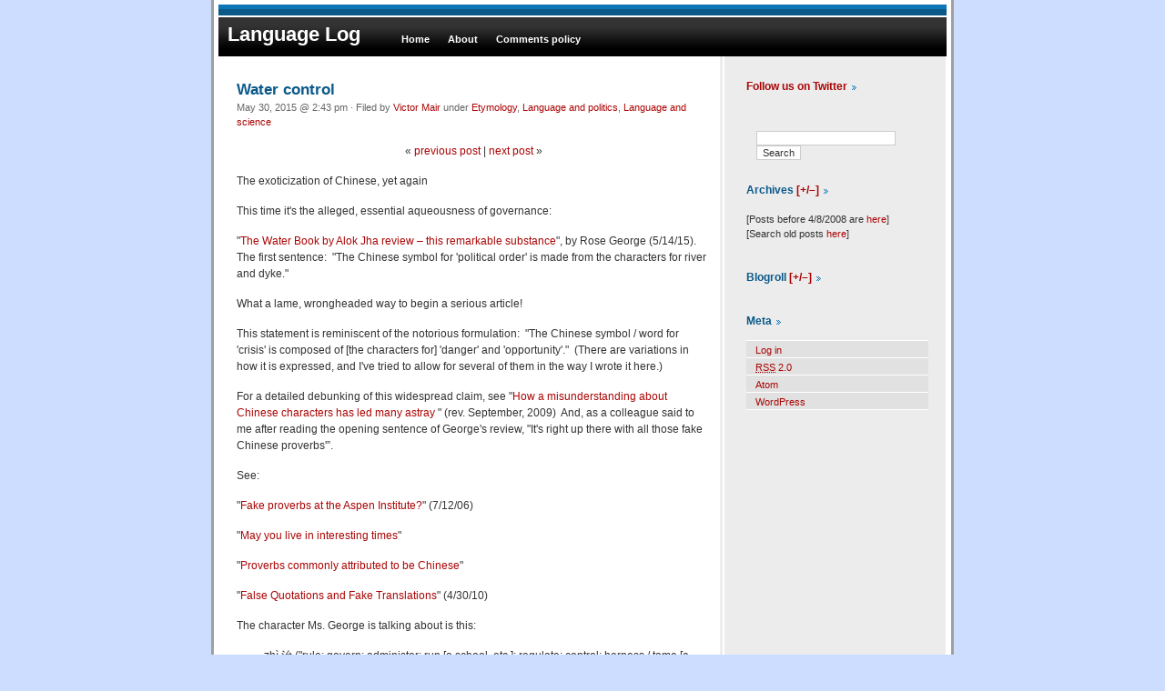

--- FILE ---
content_type: text/html; charset=UTF-8
request_url: https://languagelog.ldc.upenn.edu/nll/?p=19251
body_size: 36467
content:
<!DOCTYPE html PUBLIC "-//W3C//DTD XHTML 1.0 Transitional//EN" "http://www.w3.org/TR/xhtml1/DTD/xhtml1-transitional.dtd">
<html xmlns="http://www.w3.org/1999/xhtml">

<head profile="http://gmpg.org/xfn/11">
	<meta http-equiv="Content-Type" content="text/html; charset=UTF-8" />

	<title>Language Log &raquo; Water control</title>
	
	<meta name="generator" content="WordPress 6.9" /> <!-- leave this for stats -->

	<style type="text/css" media="screen">
		@import url( https://languagelog.ldc.upenn.edu/nll/wp-content/themes/phoenixblue/style.css );
	</style>
	
	<link rel="alternate" type="application/rss+xml" title="RSS 2.0" href="https://languagelog.ldc.upenn.edu/nll/?feed=rss2" />
	<link rel="alternate" type="text/xml" title="RSS .92" href="https://languagelog.ldc.upenn.edu/nll/?feed=rss" />
	<link rel="alternate" type="application/atom+xml" title="Atom 0.3" href="https://languagelog.ldc.upenn.edu/nll/?feed=atom" />
	<link rel="pingback" href="https://languagelog.ldc.upenn.edu/nll/xmlrpc.php" />

		<link rel='archives' title='January 2026' href='https://languagelog.ldc.upenn.edu/nll/?m=202601' />
	<link rel='archives' title='December 2025' href='https://languagelog.ldc.upenn.edu/nll/?m=202512' />
	<link rel='archives' title='November 2025' href='https://languagelog.ldc.upenn.edu/nll/?m=202511' />
	<link rel='archives' title='October 2025' href='https://languagelog.ldc.upenn.edu/nll/?m=202510' />
	<link rel='archives' title='September 2025' href='https://languagelog.ldc.upenn.edu/nll/?m=202509' />
	<link rel='archives' title='August 2025' href='https://languagelog.ldc.upenn.edu/nll/?m=202508' />
	<link rel='archives' title='July 2025' href='https://languagelog.ldc.upenn.edu/nll/?m=202507' />
	<link rel='archives' title='June 2025' href='https://languagelog.ldc.upenn.edu/nll/?m=202506' />
	<link rel='archives' title='May 2025' href='https://languagelog.ldc.upenn.edu/nll/?m=202505' />
	<link rel='archives' title='April 2025' href='https://languagelog.ldc.upenn.edu/nll/?m=202504' />
	<link rel='archives' title='March 2025' href='https://languagelog.ldc.upenn.edu/nll/?m=202503' />
	<link rel='archives' title='February 2025' href='https://languagelog.ldc.upenn.edu/nll/?m=202502' />
	<link rel='archives' title='January 2025' href='https://languagelog.ldc.upenn.edu/nll/?m=202501' />
	<link rel='archives' title='December 2024' href='https://languagelog.ldc.upenn.edu/nll/?m=202412' />
	<link rel='archives' title='November 2024' href='https://languagelog.ldc.upenn.edu/nll/?m=202411' />
	<link rel='archives' title='October 2024' href='https://languagelog.ldc.upenn.edu/nll/?m=202410' />
	<link rel='archives' title='September 2024' href='https://languagelog.ldc.upenn.edu/nll/?m=202409' />
	<link rel='archives' title='August 2024' href='https://languagelog.ldc.upenn.edu/nll/?m=202408' />
	<link rel='archives' title='July 2024' href='https://languagelog.ldc.upenn.edu/nll/?m=202407' />
	<link rel='archives' title='June 2024' href='https://languagelog.ldc.upenn.edu/nll/?m=202406' />
	<link rel='archives' title='May 2024' href='https://languagelog.ldc.upenn.edu/nll/?m=202405' />
	<link rel='archives' title='April 2024' href='https://languagelog.ldc.upenn.edu/nll/?m=202404' />
	<link rel='archives' title='March 2024' href='https://languagelog.ldc.upenn.edu/nll/?m=202403' />
	<link rel='archives' title='February 2024' href='https://languagelog.ldc.upenn.edu/nll/?m=202402' />
	<link rel='archives' title='January 2024' href='https://languagelog.ldc.upenn.edu/nll/?m=202401' />
	<link rel='archives' title='December 2023' href='https://languagelog.ldc.upenn.edu/nll/?m=202312' />
	<link rel='archives' title='November 2023' href='https://languagelog.ldc.upenn.edu/nll/?m=202311' />
	<link rel='archives' title='October 2023' href='https://languagelog.ldc.upenn.edu/nll/?m=202310' />
	<link rel='archives' title='September 2023' href='https://languagelog.ldc.upenn.edu/nll/?m=202309' />
	<link rel='archives' title='August 2023' href='https://languagelog.ldc.upenn.edu/nll/?m=202308' />
	<link rel='archives' title='July 2023' href='https://languagelog.ldc.upenn.edu/nll/?m=202307' />
	<link rel='archives' title='June 2023' href='https://languagelog.ldc.upenn.edu/nll/?m=202306' />
	<link rel='archives' title='May 2023' href='https://languagelog.ldc.upenn.edu/nll/?m=202305' />
	<link rel='archives' title='April 2023' href='https://languagelog.ldc.upenn.edu/nll/?m=202304' />
	<link rel='archives' title='March 2023' href='https://languagelog.ldc.upenn.edu/nll/?m=202303' />
	<link rel='archives' title='February 2023' href='https://languagelog.ldc.upenn.edu/nll/?m=202302' />
	<link rel='archives' title='January 2023' href='https://languagelog.ldc.upenn.edu/nll/?m=202301' />
	<link rel='archives' title='December 2022' href='https://languagelog.ldc.upenn.edu/nll/?m=202212' />
	<link rel='archives' title='November 2022' href='https://languagelog.ldc.upenn.edu/nll/?m=202211' />
	<link rel='archives' title='October 2022' href='https://languagelog.ldc.upenn.edu/nll/?m=202210' />
	<link rel='archives' title='September 2022' href='https://languagelog.ldc.upenn.edu/nll/?m=202209' />
	<link rel='archives' title='August 2022' href='https://languagelog.ldc.upenn.edu/nll/?m=202208' />
	<link rel='archives' title='July 2022' href='https://languagelog.ldc.upenn.edu/nll/?m=202207' />
	<link rel='archives' title='June 2022' href='https://languagelog.ldc.upenn.edu/nll/?m=202206' />
	<link rel='archives' title='May 2022' href='https://languagelog.ldc.upenn.edu/nll/?m=202205' />
	<link rel='archives' title='April 2022' href='https://languagelog.ldc.upenn.edu/nll/?m=202204' />
	<link rel='archives' title='March 2022' href='https://languagelog.ldc.upenn.edu/nll/?m=202203' />
	<link rel='archives' title='February 2022' href='https://languagelog.ldc.upenn.edu/nll/?m=202202' />
	<link rel='archives' title='January 2022' href='https://languagelog.ldc.upenn.edu/nll/?m=202201' />
	<link rel='archives' title='December 2021' href='https://languagelog.ldc.upenn.edu/nll/?m=202112' />
	<link rel='archives' title='November 2021' href='https://languagelog.ldc.upenn.edu/nll/?m=202111' />
	<link rel='archives' title='October 2021' href='https://languagelog.ldc.upenn.edu/nll/?m=202110' />
	<link rel='archives' title='September 2021' href='https://languagelog.ldc.upenn.edu/nll/?m=202109' />
	<link rel='archives' title='August 2021' href='https://languagelog.ldc.upenn.edu/nll/?m=202108' />
	<link rel='archives' title='July 2021' href='https://languagelog.ldc.upenn.edu/nll/?m=202107' />
	<link rel='archives' title='June 2021' href='https://languagelog.ldc.upenn.edu/nll/?m=202106' />
	<link rel='archives' title='May 2021' href='https://languagelog.ldc.upenn.edu/nll/?m=202105' />
	<link rel='archives' title='April 2021' href='https://languagelog.ldc.upenn.edu/nll/?m=202104' />
	<link rel='archives' title='March 2021' href='https://languagelog.ldc.upenn.edu/nll/?m=202103' />
	<link rel='archives' title='February 2021' href='https://languagelog.ldc.upenn.edu/nll/?m=202102' />
	<link rel='archives' title='January 2021' href='https://languagelog.ldc.upenn.edu/nll/?m=202101' />
	<link rel='archives' title='December 2020' href='https://languagelog.ldc.upenn.edu/nll/?m=202012' />
	<link rel='archives' title='November 2020' href='https://languagelog.ldc.upenn.edu/nll/?m=202011' />
	<link rel='archives' title='October 2020' href='https://languagelog.ldc.upenn.edu/nll/?m=202010' />
	<link rel='archives' title='September 2020' href='https://languagelog.ldc.upenn.edu/nll/?m=202009' />
	<link rel='archives' title='August 2020' href='https://languagelog.ldc.upenn.edu/nll/?m=202008' />
	<link rel='archives' title='July 2020' href='https://languagelog.ldc.upenn.edu/nll/?m=202007' />
	<link rel='archives' title='June 2020' href='https://languagelog.ldc.upenn.edu/nll/?m=202006' />
	<link rel='archives' title='May 2020' href='https://languagelog.ldc.upenn.edu/nll/?m=202005' />
	<link rel='archives' title='April 2020' href='https://languagelog.ldc.upenn.edu/nll/?m=202004' />
	<link rel='archives' title='March 2020' href='https://languagelog.ldc.upenn.edu/nll/?m=202003' />
	<link rel='archives' title='February 2020' href='https://languagelog.ldc.upenn.edu/nll/?m=202002' />
	<link rel='archives' title='January 2020' href='https://languagelog.ldc.upenn.edu/nll/?m=202001' />
	<link rel='archives' title='December 2019' href='https://languagelog.ldc.upenn.edu/nll/?m=201912' />
	<link rel='archives' title='November 2019' href='https://languagelog.ldc.upenn.edu/nll/?m=201911' />
	<link rel='archives' title='October 2019' href='https://languagelog.ldc.upenn.edu/nll/?m=201910' />
	<link rel='archives' title='September 2019' href='https://languagelog.ldc.upenn.edu/nll/?m=201909' />
	<link rel='archives' title='August 2019' href='https://languagelog.ldc.upenn.edu/nll/?m=201908' />
	<link rel='archives' title='July 2019' href='https://languagelog.ldc.upenn.edu/nll/?m=201907' />
	<link rel='archives' title='June 2019' href='https://languagelog.ldc.upenn.edu/nll/?m=201906' />
	<link rel='archives' title='May 2019' href='https://languagelog.ldc.upenn.edu/nll/?m=201905' />
	<link rel='archives' title='April 2019' href='https://languagelog.ldc.upenn.edu/nll/?m=201904' />
	<link rel='archives' title='March 2019' href='https://languagelog.ldc.upenn.edu/nll/?m=201903' />
	<link rel='archives' title='February 2019' href='https://languagelog.ldc.upenn.edu/nll/?m=201902' />
	<link rel='archives' title='January 2019' href='https://languagelog.ldc.upenn.edu/nll/?m=201901' />
	<link rel='archives' title='December 2018' href='https://languagelog.ldc.upenn.edu/nll/?m=201812' />
	<link rel='archives' title='November 2018' href='https://languagelog.ldc.upenn.edu/nll/?m=201811' />
	<link rel='archives' title='October 2018' href='https://languagelog.ldc.upenn.edu/nll/?m=201810' />
	<link rel='archives' title='September 2018' href='https://languagelog.ldc.upenn.edu/nll/?m=201809' />
	<link rel='archives' title='August 2018' href='https://languagelog.ldc.upenn.edu/nll/?m=201808' />
	<link rel='archives' title='July 2018' href='https://languagelog.ldc.upenn.edu/nll/?m=201807' />
	<link rel='archives' title='June 2018' href='https://languagelog.ldc.upenn.edu/nll/?m=201806' />
	<link rel='archives' title='May 2018' href='https://languagelog.ldc.upenn.edu/nll/?m=201805' />
	<link rel='archives' title='April 2018' href='https://languagelog.ldc.upenn.edu/nll/?m=201804' />
	<link rel='archives' title='March 2018' href='https://languagelog.ldc.upenn.edu/nll/?m=201803' />
	<link rel='archives' title='February 2018' href='https://languagelog.ldc.upenn.edu/nll/?m=201802' />
	<link rel='archives' title='January 2018' href='https://languagelog.ldc.upenn.edu/nll/?m=201801' />
	<link rel='archives' title='December 2017' href='https://languagelog.ldc.upenn.edu/nll/?m=201712' />
	<link rel='archives' title='November 2017' href='https://languagelog.ldc.upenn.edu/nll/?m=201711' />
	<link rel='archives' title='October 2017' href='https://languagelog.ldc.upenn.edu/nll/?m=201710' />
	<link rel='archives' title='September 2017' href='https://languagelog.ldc.upenn.edu/nll/?m=201709' />
	<link rel='archives' title='August 2017' href='https://languagelog.ldc.upenn.edu/nll/?m=201708' />
	<link rel='archives' title='July 2017' href='https://languagelog.ldc.upenn.edu/nll/?m=201707' />
	<link rel='archives' title='June 2017' href='https://languagelog.ldc.upenn.edu/nll/?m=201706' />
	<link rel='archives' title='May 2017' href='https://languagelog.ldc.upenn.edu/nll/?m=201705' />
	<link rel='archives' title='April 2017' href='https://languagelog.ldc.upenn.edu/nll/?m=201704' />
	<link rel='archives' title='March 2017' href='https://languagelog.ldc.upenn.edu/nll/?m=201703' />
	<link rel='archives' title='February 2017' href='https://languagelog.ldc.upenn.edu/nll/?m=201702' />
	<link rel='archives' title='January 2017' href='https://languagelog.ldc.upenn.edu/nll/?m=201701' />
	<link rel='archives' title='December 2016' href='https://languagelog.ldc.upenn.edu/nll/?m=201612' />
	<link rel='archives' title='November 2016' href='https://languagelog.ldc.upenn.edu/nll/?m=201611' />
	<link rel='archives' title='October 2016' href='https://languagelog.ldc.upenn.edu/nll/?m=201610' />
	<link rel='archives' title='September 2016' href='https://languagelog.ldc.upenn.edu/nll/?m=201609' />
	<link rel='archives' title='August 2016' href='https://languagelog.ldc.upenn.edu/nll/?m=201608' />
	<link rel='archives' title='July 2016' href='https://languagelog.ldc.upenn.edu/nll/?m=201607' />
	<link rel='archives' title='June 2016' href='https://languagelog.ldc.upenn.edu/nll/?m=201606' />
	<link rel='archives' title='May 2016' href='https://languagelog.ldc.upenn.edu/nll/?m=201605' />
	<link rel='archives' title='April 2016' href='https://languagelog.ldc.upenn.edu/nll/?m=201604' />
	<link rel='archives' title='March 2016' href='https://languagelog.ldc.upenn.edu/nll/?m=201603' />
	<link rel='archives' title='February 2016' href='https://languagelog.ldc.upenn.edu/nll/?m=201602' />
	<link rel='archives' title='January 2016' href='https://languagelog.ldc.upenn.edu/nll/?m=201601' />
	<link rel='archives' title='December 2015' href='https://languagelog.ldc.upenn.edu/nll/?m=201512' />
	<link rel='archives' title='November 2015' href='https://languagelog.ldc.upenn.edu/nll/?m=201511' />
	<link rel='archives' title='October 2015' href='https://languagelog.ldc.upenn.edu/nll/?m=201510' />
	<link rel='archives' title='September 2015' href='https://languagelog.ldc.upenn.edu/nll/?m=201509' />
	<link rel='archives' title='August 2015' href='https://languagelog.ldc.upenn.edu/nll/?m=201508' />
	<link rel='archives' title='July 2015' href='https://languagelog.ldc.upenn.edu/nll/?m=201507' />
	<link rel='archives' title='June 2015' href='https://languagelog.ldc.upenn.edu/nll/?m=201506' />
	<link rel='archives' title='May 2015' href='https://languagelog.ldc.upenn.edu/nll/?m=201505' />
	<link rel='archives' title='April 2015' href='https://languagelog.ldc.upenn.edu/nll/?m=201504' />
	<link rel='archives' title='March 2015' href='https://languagelog.ldc.upenn.edu/nll/?m=201503' />
	<link rel='archives' title='February 2015' href='https://languagelog.ldc.upenn.edu/nll/?m=201502' />
	<link rel='archives' title='January 2015' href='https://languagelog.ldc.upenn.edu/nll/?m=201501' />
	<link rel='archives' title='December 2014' href='https://languagelog.ldc.upenn.edu/nll/?m=201412' />
	<link rel='archives' title='November 2014' href='https://languagelog.ldc.upenn.edu/nll/?m=201411' />
	<link rel='archives' title='October 2014' href='https://languagelog.ldc.upenn.edu/nll/?m=201410' />
	<link rel='archives' title='September 2014' href='https://languagelog.ldc.upenn.edu/nll/?m=201409' />
	<link rel='archives' title='August 2014' href='https://languagelog.ldc.upenn.edu/nll/?m=201408' />
	<link rel='archives' title='July 2014' href='https://languagelog.ldc.upenn.edu/nll/?m=201407' />
	<link rel='archives' title='June 2014' href='https://languagelog.ldc.upenn.edu/nll/?m=201406' />
	<link rel='archives' title='May 2014' href='https://languagelog.ldc.upenn.edu/nll/?m=201405' />
	<link rel='archives' title='April 2014' href='https://languagelog.ldc.upenn.edu/nll/?m=201404' />
	<link rel='archives' title='March 2014' href='https://languagelog.ldc.upenn.edu/nll/?m=201403' />
	<link rel='archives' title='February 2014' href='https://languagelog.ldc.upenn.edu/nll/?m=201402' />
	<link rel='archives' title='January 2014' href='https://languagelog.ldc.upenn.edu/nll/?m=201401' />
	<link rel='archives' title='December 2013' href='https://languagelog.ldc.upenn.edu/nll/?m=201312' />
	<link rel='archives' title='November 2013' href='https://languagelog.ldc.upenn.edu/nll/?m=201311' />
	<link rel='archives' title='October 2013' href='https://languagelog.ldc.upenn.edu/nll/?m=201310' />
	<link rel='archives' title='September 2013' href='https://languagelog.ldc.upenn.edu/nll/?m=201309' />
	<link rel='archives' title='August 2013' href='https://languagelog.ldc.upenn.edu/nll/?m=201308' />
	<link rel='archives' title='July 2013' href='https://languagelog.ldc.upenn.edu/nll/?m=201307' />
	<link rel='archives' title='June 2013' href='https://languagelog.ldc.upenn.edu/nll/?m=201306' />
	<link rel='archives' title='May 2013' href='https://languagelog.ldc.upenn.edu/nll/?m=201305' />
	<link rel='archives' title='April 2013' href='https://languagelog.ldc.upenn.edu/nll/?m=201304' />
	<link rel='archives' title='March 2013' href='https://languagelog.ldc.upenn.edu/nll/?m=201303' />
	<link rel='archives' title='February 2013' href='https://languagelog.ldc.upenn.edu/nll/?m=201302' />
	<link rel='archives' title='January 2013' href='https://languagelog.ldc.upenn.edu/nll/?m=201301' />
	<link rel='archives' title='December 2012' href='https://languagelog.ldc.upenn.edu/nll/?m=201212' />
	<link rel='archives' title='November 2012' href='https://languagelog.ldc.upenn.edu/nll/?m=201211' />
	<link rel='archives' title='October 2012' href='https://languagelog.ldc.upenn.edu/nll/?m=201210' />
	<link rel='archives' title='September 2012' href='https://languagelog.ldc.upenn.edu/nll/?m=201209' />
	<link rel='archives' title='August 2012' href='https://languagelog.ldc.upenn.edu/nll/?m=201208' />
	<link rel='archives' title='July 2012' href='https://languagelog.ldc.upenn.edu/nll/?m=201207' />
	<link rel='archives' title='June 2012' href='https://languagelog.ldc.upenn.edu/nll/?m=201206' />
	<link rel='archives' title='May 2012' href='https://languagelog.ldc.upenn.edu/nll/?m=201205' />
	<link rel='archives' title='April 2012' href='https://languagelog.ldc.upenn.edu/nll/?m=201204' />
	<link rel='archives' title='March 2012' href='https://languagelog.ldc.upenn.edu/nll/?m=201203' />
	<link rel='archives' title='February 2012' href='https://languagelog.ldc.upenn.edu/nll/?m=201202' />
	<link rel='archives' title='January 2012' href='https://languagelog.ldc.upenn.edu/nll/?m=201201' />
	<link rel='archives' title='December 2011' href='https://languagelog.ldc.upenn.edu/nll/?m=201112' />
	<link rel='archives' title='November 2011' href='https://languagelog.ldc.upenn.edu/nll/?m=201111' />
	<link rel='archives' title='October 2011' href='https://languagelog.ldc.upenn.edu/nll/?m=201110' />
	<link rel='archives' title='September 2011' href='https://languagelog.ldc.upenn.edu/nll/?m=201109' />
	<link rel='archives' title='August 2011' href='https://languagelog.ldc.upenn.edu/nll/?m=201108' />
	<link rel='archives' title='July 2011' href='https://languagelog.ldc.upenn.edu/nll/?m=201107' />
	<link rel='archives' title='June 2011' href='https://languagelog.ldc.upenn.edu/nll/?m=201106' />
	<link rel='archives' title='May 2011' href='https://languagelog.ldc.upenn.edu/nll/?m=201105' />
	<link rel='archives' title='April 2011' href='https://languagelog.ldc.upenn.edu/nll/?m=201104' />
	<link rel='archives' title='March 2011' href='https://languagelog.ldc.upenn.edu/nll/?m=201103' />
	<link rel='archives' title='February 2011' href='https://languagelog.ldc.upenn.edu/nll/?m=201102' />
	<link rel='archives' title='January 2011' href='https://languagelog.ldc.upenn.edu/nll/?m=201101' />
	<link rel='archives' title='December 2010' href='https://languagelog.ldc.upenn.edu/nll/?m=201012' />
	<link rel='archives' title='November 2010' href='https://languagelog.ldc.upenn.edu/nll/?m=201011' />
	<link rel='archives' title='October 2010' href='https://languagelog.ldc.upenn.edu/nll/?m=201010' />
	<link rel='archives' title='September 2010' href='https://languagelog.ldc.upenn.edu/nll/?m=201009' />
	<link rel='archives' title='August 2010' href='https://languagelog.ldc.upenn.edu/nll/?m=201008' />
	<link rel='archives' title='July 2010' href='https://languagelog.ldc.upenn.edu/nll/?m=201007' />
	<link rel='archives' title='June 2010' href='https://languagelog.ldc.upenn.edu/nll/?m=201006' />
	<link rel='archives' title='May 2010' href='https://languagelog.ldc.upenn.edu/nll/?m=201005' />
	<link rel='archives' title='April 2010' href='https://languagelog.ldc.upenn.edu/nll/?m=201004' />
	<link rel='archives' title='March 2010' href='https://languagelog.ldc.upenn.edu/nll/?m=201003' />
	<link rel='archives' title='February 2010' href='https://languagelog.ldc.upenn.edu/nll/?m=201002' />
	<link rel='archives' title='January 2010' href='https://languagelog.ldc.upenn.edu/nll/?m=201001' />
	<link rel='archives' title='December 2009' href='https://languagelog.ldc.upenn.edu/nll/?m=200912' />
	<link rel='archives' title='November 2009' href='https://languagelog.ldc.upenn.edu/nll/?m=200911' />
	<link rel='archives' title='October 2009' href='https://languagelog.ldc.upenn.edu/nll/?m=200910' />
	<link rel='archives' title='September 2009' href='https://languagelog.ldc.upenn.edu/nll/?m=200909' />
	<link rel='archives' title='August 2009' href='https://languagelog.ldc.upenn.edu/nll/?m=200908' />
	<link rel='archives' title='July 2009' href='https://languagelog.ldc.upenn.edu/nll/?m=200907' />
	<link rel='archives' title='June 2009' href='https://languagelog.ldc.upenn.edu/nll/?m=200906' />
	<link rel='archives' title='May 2009' href='https://languagelog.ldc.upenn.edu/nll/?m=200905' />
	<link rel='archives' title='April 2009' href='https://languagelog.ldc.upenn.edu/nll/?m=200904' />
	<link rel='archives' title='March 2009' href='https://languagelog.ldc.upenn.edu/nll/?m=200903' />
	<link rel='archives' title='February 2009' href='https://languagelog.ldc.upenn.edu/nll/?m=200902' />
	<link rel='archives' title='January 2009' href='https://languagelog.ldc.upenn.edu/nll/?m=200901' />
	<link rel='archives' title='December 2008' href='https://languagelog.ldc.upenn.edu/nll/?m=200812' />
	<link rel='archives' title='November 2008' href='https://languagelog.ldc.upenn.edu/nll/?m=200811' />
	<link rel='archives' title='October 2008' href='https://languagelog.ldc.upenn.edu/nll/?m=200810' />
	<link rel='archives' title='September 2008' href='https://languagelog.ldc.upenn.edu/nll/?m=200809' />
	<link rel='archives' title='August 2008' href='https://languagelog.ldc.upenn.edu/nll/?m=200808' />
	<link rel='archives' title='July 2008' href='https://languagelog.ldc.upenn.edu/nll/?m=200807' />
	<link rel='archives' title='June 2008' href='https://languagelog.ldc.upenn.edu/nll/?m=200806' />
	<link rel='archives' title='May 2008' href='https://languagelog.ldc.upenn.edu/nll/?m=200805' />
	<link rel='archives' title='April 2008' href='https://languagelog.ldc.upenn.edu/nll/?m=200804' />

	<meta name='robots' content='max-image-preview:large' />

<script>
MathJax = {
  tex: {
    inlineMath: [['$','$'],['\\(','\\)']], 
    processEscapes: true
  },
  options: {
    ignoreHtmlClass: 'tex2jax_ignore|editor-rich-text'
  }
};

</script>
<link rel='dns-prefetch' href='//cdn.jsdelivr.net' />
<link rel='dns-prefetch' href='//stats.wp.com' />
<link rel="alternate" type="application/rss+xml" title="Language Log &raquo; Water control Comments Feed" href="https://languagelog.ldc.upenn.edu/nll/?feed=rss2&#038;p=19251" />
<link rel="alternate" title="oEmbed (JSON)" type="application/json+oembed" href="https://languagelog.ldc.upenn.edu/nll/index.php?rest_route=%2Foembed%2F1.0%2Fembed&#038;url=https%3A%2F%2Flanguagelog.ldc.upenn.edu%2Fnll%2F%3Fp%3D19251" />
<link rel="alternate" title="oEmbed (XML)" type="text/xml+oembed" href="https://languagelog.ldc.upenn.edu/nll/index.php?rest_route=%2Foembed%2F1.0%2Fembed&#038;url=https%3A%2F%2Flanguagelog.ldc.upenn.edu%2Fnll%2F%3Fp%3D19251&#038;format=xml" />
		<!-- This site uses the Google Analytics by ExactMetrics plugin v8.11.1 - Using Analytics tracking - https://www.exactmetrics.com/ -->
							<script src="//www.googletagmanager.com/gtag/js?id=G-PLQVZV59KG"  data-cfasync="false" data-wpfc-render="false" type="text/javascript" async></script>
			<script data-cfasync="false" data-wpfc-render="false" type="text/javascript">
				var em_version = '8.11.1';
				var em_track_user = true;
				var em_no_track_reason = '';
								var ExactMetricsDefaultLocations = {"page_location":"https:\/\/languagelog.ldc.upenn.edu\/nll\/?p=19251"};
								if ( typeof ExactMetricsPrivacyGuardFilter === 'function' ) {
					var ExactMetricsLocations = (typeof ExactMetricsExcludeQuery === 'object') ? ExactMetricsPrivacyGuardFilter( ExactMetricsExcludeQuery ) : ExactMetricsPrivacyGuardFilter( ExactMetricsDefaultLocations );
				} else {
					var ExactMetricsLocations = (typeof ExactMetricsExcludeQuery === 'object') ? ExactMetricsExcludeQuery : ExactMetricsDefaultLocations;
				}

								var disableStrs = [
										'ga-disable-G-PLQVZV59KG',
									];

				/* Function to detect opted out users */
				function __gtagTrackerIsOptedOut() {
					for (var index = 0; index < disableStrs.length; index++) {
						if (document.cookie.indexOf(disableStrs[index] + '=true') > -1) {
							return true;
						}
					}

					return false;
				}

				/* Disable tracking if the opt-out cookie exists. */
				if (__gtagTrackerIsOptedOut()) {
					for (var index = 0; index < disableStrs.length; index++) {
						window[disableStrs[index]] = true;
					}
				}

				/* Opt-out function */
				function __gtagTrackerOptout() {
					for (var index = 0; index < disableStrs.length; index++) {
						document.cookie = disableStrs[index] + '=true; expires=Thu, 31 Dec 2099 23:59:59 UTC; path=/';
						window[disableStrs[index]] = true;
					}
				}

				if ('undefined' === typeof gaOptout) {
					function gaOptout() {
						__gtagTrackerOptout();
					}
				}
								window.dataLayer = window.dataLayer || [];

				window.ExactMetricsDualTracker = {
					helpers: {},
					trackers: {},
				};
				if (em_track_user) {
					function __gtagDataLayer() {
						dataLayer.push(arguments);
					}

					function __gtagTracker(type, name, parameters) {
						if (!parameters) {
							parameters = {};
						}

						if (parameters.send_to) {
							__gtagDataLayer.apply(null, arguments);
							return;
						}

						if (type === 'event') {
														parameters.send_to = exactmetrics_frontend.v4_id;
							var hookName = name;
							if (typeof parameters['event_category'] !== 'undefined') {
								hookName = parameters['event_category'] + ':' + name;
							}

							if (typeof ExactMetricsDualTracker.trackers[hookName] !== 'undefined') {
								ExactMetricsDualTracker.trackers[hookName](parameters);
							} else {
								__gtagDataLayer('event', name, parameters);
							}
							
						} else {
							__gtagDataLayer.apply(null, arguments);
						}
					}

					__gtagTracker('js', new Date());
					__gtagTracker('set', {
						'developer_id.dNDMyYj': true,
											});
					if ( ExactMetricsLocations.page_location ) {
						__gtagTracker('set', ExactMetricsLocations);
					}
										__gtagTracker('config', 'G-PLQVZV59KG', {"forceSSL":"true"} );
										window.gtag = __gtagTracker;										(function () {
						/* https://developers.google.com/analytics/devguides/collection/analyticsjs/ */
						/* ga and __gaTracker compatibility shim. */
						var noopfn = function () {
							return null;
						};
						var newtracker = function () {
							return new Tracker();
						};
						var Tracker = function () {
							return null;
						};
						var p = Tracker.prototype;
						p.get = noopfn;
						p.set = noopfn;
						p.send = function () {
							var args = Array.prototype.slice.call(arguments);
							args.unshift('send');
							__gaTracker.apply(null, args);
						};
						var __gaTracker = function () {
							var len = arguments.length;
							if (len === 0) {
								return;
							}
							var f = arguments[len - 1];
							if (typeof f !== 'object' || f === null || typeof f.hitCallback !== 'function') {
								if ('send' === arguments[0]) {
									var hitConverted, hitObject = false, action;
									if ('event' === arguments[1]) {
										if ('undefined' !== typeof arguments[3]) {
											hitObject = {
												'eventAction': arguments[3],
												'eventCategory': arguments[2],
												'eventLabel': arguments[4],
												'value': arguments[5] ? arguments[5] : 1,
											}
										}
									}
									if ('pageview' === arguments[1]) {
										if ('undefined' !== typeof arguments[2]) {
											hitObject = {
												'eventAction': 'page_view',
												'page_path': arguments[2],
											}
										}
									}
									if (typeof arguments[2] === 'object') {
										hitObject = arguments[2];
									}
									if (typeof arguments[5] === 'object') {
										Object.assign(hitObject, arguments[5]);
									}
									if ('undefined' !== typeof arguments[1].hitType) {
										hitObject = arguments[1];
										if ('pageview' === hitObject.hitType) {
											hitObject.eventAction = 'page_view';
										}
									}
									if (hitObject) {
										action = 'timing' === arguments[1].hitType ? 'timing_complete' : hitObject.eventAction;
										hitConverted = mapArgs(hitObject);
										__gtagTracker('event', action, hitConverted);
									}
								}
								return;
							}

							function mapArgs(args) {
								var arg, hit = {};
								var gaMap = {
									'eventCategory': 'event_category',
									'eventAction': 'event_action',
									'eventLabel': 'event_label',
									'eventValue': 'event_value',
									'nonInteraction': 'non_interaction',
									'timingCategory': 'event_category',
									'timingVar': 'name',
									'timingValue': 'value',
									'timingLabel': 'event_label',
									'page': 'page_path',
									'location': 'page_location',
									'title': 'page_title',
									'referrer' : 'page_referrer',
								};
								for (arg in args) {
																		if (!(!args.hasOwnProperty(arg) || !gaMap.hasOwnProperty(arg))) {
										hit[gaMap[arg]] = args[arg];
									} else {
										hit[arg] = args[arg];
									}
								}
								return hit;
							}

							try {
								f.hitCallback();
							} catch (ex) {
							}
						};
						__gaTracker.create = newtracker;
						__gaTracker.getByName = newtracker;
						__gaTracker.getAll = function () {
							return [];
						};
						__gaTracker.remove = noopfn;
						__gaTracker.loaded = true;
						window['__gaTracker'] = __gaTracker;
					})();
									} else {
										console.log("");
					(function () {
						function __gtagTracker() {
							return null;
						}

						window['__gtagTracker'] = __gtagTracker;
						window['gtag'] = __gtagTracker;
					})();
									}
			</script>
							<!-- / Google Analytics by ExactMetrics -->
		<style id='wp-img-auto-sizes-contain-inline-css' type='text/css'>
img:is([sizes=auto i],[sizes^="auto," i]){contain-intrinsic-size:3000px 1500px}
/*# sourceURL=wp-img-auto-sizes-contain-inline-css */
</style>
<style id='wp-emoji-styles-inline-css' type='text/css'>

	img.wp-smiley, img.emoji {
		display: inline !important;
		border: none !important;
		box-shadow: none !important;
		height: 1em !important;
		width: 1em !important;
		margin: 0 0.07em !important;
		vertical-align: -0.1em !important;
		background: none !important;
		padding: 0 !important;
	}
/*# sourceURL=wp-emoji-styles-inline-css */
</style>
<style id='wp-block-library-inline-css' type='text/css'>
:root{--wp-block-synced-color:#7a00df;--wp-block-synced-color--rgb:122,0,223;--wp-bound-block-color:var(--wp-block-synced-color);--wp-editor-canvas-background:#ddd;--wp-admin-theme-color:#007cba;--wp-admin-theme-color--rgb:0,124,186;--wp-admin-theme-color-darker-10:#006ba1;--wp-admin-theme-color-darker-10--rgb:0,107,160.5;--wp-admin-theme-color-darker-20:#005a87;--wp-admin-theme-color-darker-20--rgb:0,90,135;--wp-admin-border-width-focus:2px}@media (min-resolution:192dpi){:root{--wp-admin-border-width-focus:1.5px}}.wp-element-button{cursor:pointer}:root .has-very-light-gray-background-color{background-color:#eee}:root .has-very-dark-gray-background-color{background-color:#313131}:root .has-very-light-gray-color{color:#eee}:root .has-very-dark-gray-color{color:#313131}:root .has-vivid-green-cyan-to-vivid-cyan-blue-gradient-background{background:linear-gradient(135deg,#00d084,#0693e3)}:root .has-purple-crush-gradient-background{background:linear-gradient(135deg,#34e2e4,#4721fb 50%,#ab1dfe)}:root .has-hazy-dawn-gradient-background{background:linear-gradient(135deg,#faaca8,#dad0ec)}:root .has-subdued-olive-gradient-background{background:linear-gradient(135deg,#fafae1,#67a671)}:root .has-atomic-cream-gradient-background{background:linear-gradient(135deg,#fdd79a,#004a59)}:root .has-nightshade-gradient-background{background:linear-gradient(135deg,#330968,#31cdcf)}:root .has-midnight-gradient-background{background:linear-gradient(135deg,#020381,#2874fc)}:root{--wp--preset--font-size--normal:16px;--wp--preset--font-size--huge:42px}.has-regular-font-size{font-size:1em}.has-larger-font-size{font-size:2.625em}.has-normal-font-size{font-size:var(--wp--preset--font-size--normal)}.has-huge-font-size{font-size:var(--wp--preset--font-size--huge)}.has-text-align-center{text-align:center}.has-text-align-left{text-align:left}.has-text-align-right{text-align:right}.has-fit-text{white-space:nowrap!important}#end-resizable-editor-section{display:none}.aligncenter{clear:both}.items-justified-left{justify-content:flex-start}.items-justified-center{justify-content:center}.items-justified-right{justify-content:flex-end}.items-justified-space-between{justify-content:space-between}.screen-reader-text{border:0;clip-path:inset(50%);height:1px;margin:-1px;overflow:hidden;padding:0;position:absolute;width:1px;word-wrap:normal!important}.screen-reader-text:focus{background-color:#ddd;clip-path:none;color:#444;display:block;font-size:1em;height:auto;left:5px;line-height:normal;padding:15px 23px 14px;text-decoration:none;top:5px;width:auto;z-index:100000}html :where(.has-border-color){border-style:solid}html :where([style*=border-top-color]){border-top-style:solid}html :where([style*=border-right-color]){border-right-style:solid}html :where([style*=border-bottom-color]){border-bottom-style:solid}html :where([style*=border-left-color]){border-left-style:solid}html :where([style*=border-width]){border-style:solid}html :where([style*=border-top-width]){border-top-style:solid}html :where([style*=border-right-width]){border-right-style:solid}html :where([style*=border-bottom-width]){border-bottom-style:solid}html :where([style*=border-left-width]){border-left-style:solid}html :where(img[class*=wp-image-]){height:auto;max-width:100%}:where(figure){margin:0 0 1em}html :where(.is-position-sticky){--wp-admin--admin-bar--position-offset:var(--wp-admin--admin-bar--height,0px)}@media screen and (max-width:600px){html :where(.is-position-sticky){--wp-admin--admin-bar--position-offset:0px}}

/*# sourceURL=wp-block-library-inline-css */
</style><style id='global-styles-inline-css' type='text/css'>
:root{--wp--preset--aspect-ratio--square: 1;--wp--preset--aspect-ratio--4-3: 4/3;--wp--preset--aspect-ratio--3-4: 3/4;--wp--preset--aspect-ratio--3-2: 3/2;--wp--preset--aspect-ratio--2-3: 2/3;--wp--preset--aspect-ratio--16-9: 16/9;--wp--preset--aspect-ratio--9-16: 9/16;--wp--preset--color--black: #000000;--wp--preset--color--cyan-bluish-gray: #abb8c3;--wp--preset--color--white: #ffffff;--wp--preset--color--pale-pink: #f78da7;--wp--preset--color--vivid-red: #cf2e2e;--wp--preset--color--luminous-vivid-orange: #ff6900;--wp--preset--color--luminous-vivid-amber: #fcb900;--wp--preset--color--light-green-cyan: #7bdcb5;--wp--preset--color--vivid-green-cyan: #00d084;--wp--preset--color--pale-cyan-blue: #8ed1fc;--wp--preset--color--vivid-cyan-blue: #0693e3;--wp--preset--color--vivid-purple: #9b51e0;--wp--preset--gradient--vivid-cyan-blue-to-vivid-purple: linear-gradient(135deg,rgb(6,147,227) 0%,rgb(155,81,224) 100%);--wp--preset--gradient--light-green-cyan-to-vivid-green-cyan: linear-gradient(135deg,rgb(122,220,180) 0%,rgb(0,208,130) 100%);--wp--preset--gradient--luminous-vivid-amber-to-luminous-vivid-orange: linear-gradient(135deg,rgb(252,185,0) 0%,rgb(255,105,0) 100%);--wp--preset--gradient--luminous-vivid-orange-to-vivid-red: linear-gradient(135deg,rgb(255,105,0) 0%,rgb(207,46,46) 100%);--wp--preset--gradient--very-light-gray-to-cyan-bluish-gray: linear-gradient(135deg,rgb(238,238,238) 0%,rgb(169,184,195) 100%);--wp--preset--gradient--cool-to-warm-spectrum: linear-gradient(135deg,rgb(74,234,220) 0%,rgb(151,120,209) 20%,rgb(207,42,186) 40%,rgb(238,44,130) 60%,rgb(251,105,98) 80%,rgb(254,248,76) 100%);--wp--preset--gradient--blush-light-purple: linear-gradient(135deg,rgb(255,206,236) 0%,rgb(152,150,240) 100%);--wp--preset--gradient--blush-bordeaux: linear-gradient(135deg,rgb(254,205,165) 0%,rgb(254,45,45) 50%,rgb(107,0,62) 100%);--wp--preset--gradient--luminous-dusk: linear-gradient(135deg,rgb(255,203,112) 0%,rgb(199,81,192) 50%,rgb(65,88,208) 100%);--wp--preset--gradient--pale-ocean: linear-gradient(135deg,rgb(255,245,203) 0%,rgb(182,227,212) 50%,rgb(51,167,181) 100%);--wp--preset--gradient--electric-grass: linear-gradient(135deg,rgb(202,248,128) 0%,rgb(113,206,126) 100%);--wp--preset--gradient--midnight: linear-gradient(135deg,rgb(2,3,129) 0%,rgb(40,116,252) 100%);--wp--preset--font-size--small: 13px;--wp--preset--font-size--medium: 20px;--wp--preset--font-size--large: 36px;--wp--preset--font-size--x-large: 42px;--wp--preset--spacing--20: 0.44rem;--wp--preset--spacing--30: 0.67rem;--wp--preset--spacing--40: 1rem;--wp--preset--spacing--50: 1.5rem;--wp--preset--spacing--60: 2.25rem;--wp--preset--spacing--70: 3.38rem;--wp--preset--spacing--80: 5.06rem;--wp--preset--shadow--natural: 6px 6px 9px rgba(0, 0, 0, 0.2);--wp--preset--shadow--deep: 12px 12px 50px rgba(0, 0, 0, 0.4);--wp--preset--shadow--sharp: 6px 6px 0px rgba(0, 0, 0, 0.2);--wp--preset--shadow--outlined: 6px 6px 0px -3px rgb(255, 255, 255), 6px 6px rgb(0, 0, 0);--wp--preset--shadow--crisp: 6px 6px 0px rgb(0, 0, 0);}:where(.is-layout-flex){gap: 0.5em;}:where(.is-layout-grid){gap: 0.5em;}body .is-layout-flex{display: flex;}.is-layout-flex{flex-wrap: wrap;align-items: center;}.is-layout-flex > :is(*, div){margin: 0;}body .is-layout-grid{display: grid;}.is-layout-grid > :is(*, div){margin: 0;}:where(.wp-block-columns.is-layout-flex){gap: 2em;}:where(.wp-block-columns.is-layout-grid){gap: 2em;}:where(.wp-block-post-template.is-layout-flex){gap: 1.25em;}:where(.wp-block-post-template.is-layout-grid){gap: 1.25em;}.has-black-color{color: var(--wp--preset--color--black) !important;}.has-cyan-bluish-gray-color{color: var(--wp--preset--color--cyan-bluish-gray) !important;}.has-white-color{color: var(--wp--preset--color--white) !important;}.has-pale-pink-color{color: var(--wp--preset--color--pale-pink) !important;}.has-vivid-red-color{color: var(--wp--preset--color--vivid-red) !important;}.has-luminous-vivid-orange-color{color: var(--wp--preset--color--luminous-vivid-orange) !important;}.has-luminous-vivid-amber-color{color: var(--wp--preset--color--luminous-vivid-amber) !important;}.has-light-green-cyan-color{color: var(--wp--preset--color--light-green-cyan) !important;}.has-vivid-green-cyan-color{color: var(--wp--preset--color--vivid-green-cyan) !important;}.has-pale-cyan-blue-color{color: var(--wp--preset--color--pale-cyan-blue) !important;}.has-vivid-cyan-blue-color{color: var(--wp--preset--color--vivid-cyan-blue) !important;}.has-vivid-purple-color{color: var(--wp--preset--color--vivid-purple) !important;}.has-black-background-color{background-color: var(--wp--preset--color--black) !important;}.has-cyan-bluish-gray-background-color{background-color: var(--wp--preset--color--cyan-bluish-gray) !important;}.has-white-background-color{background-color: var(--wp--preset--color--white) !important;}.has-pale-pink-background-color{background-color: var(--wp--preset--color--pale-pink) !important;}.has-vivid-red-background-color{background-color: var(--wp--preset--color--vivid-red) !important;}.has-luminous-vivid-orange-background-color{background-color: var(--wp--preset--color--luminous-vivid-orange) !important;}.has-luminous-vivid-amber-background-color{background-color: var(--wp--preset--color--luminous-vivid-amber) !important;}.has-light-green-cyan-background-color{background-color: var(--wp--preset--color--light-green-cyan) !important;}.has-vivid-green-cyan-background-color{background-color: var(--wp--preset--color--vivid-green-cyan) !important;}.has-pale-cyan-blue-background-color{background-color: var(--wp--preset--color--pale-cyan-blue) !important;}.has-vivid-cyan-blue-background-color{background-color: var(--wp--preset--color--vivid-cyan-blue) !important;}.has-vivid-purple-background-color{background-color: var(--wp--preset--color--vivid-purple) !important;}.has-black-border-color{border-color: var(--wp--preset--color--black) !important;}.has-cyan-bluish-gray-border-color{border-color: var(--wp--preset--color--cyan-bluish-gray) !important;}.has-white-border-color{border-color: var(--wp--preset--color--white) !important;}.has-pale-pink-border-color{border-color: var(--wp--preset--color--pale-pink) !important;}.has-vivid-red-border-color{border-color: var(--wp--preset--color--vivid-red) !important;}.has-luminous-vivid-orange-border-color{border-color: var(--wp--preset--color--luminous-vivid-orange) !important;}.has-luminous-vivid-amber-border-color{border-color: var(--wp--preset--color--luminous-vivid-amber) !important;}.has-light-green-cyan-border-color{border-color: var(--wp--preset--color--light-green-cyan) !important;}.has-vivid-green-cyan-border-color{border-color: var(--wp--preset--color--vivid-green-cyan) !important;}.has-pale-cyan-blue-border-color{border-color: var(--wp--preset--color--pale-cyan-blue) !important;}.has-vivid-cyan-blue-border-color{border-color: var(--wp--preset--color--vivid-cyan-blue) !important;}.has-vivid-purple-border-color{border-color: var(--wp--preset--color--vivid-purple) !important;}.has-vivid-cyan-blue-to-vivid-purple-gradient-background{background: var(--wp--preset--gradient--vivid-cyan-blue-to-vivid-purple) !important;}.has-light-green-cyan-to-vivid-green-cyan-gradient-background{background: var(--wp--preset--gradient--light-green-cyan-to-vivid-green-cyan) !important;}.has-luminous-vivid-amber-to-luminous-vivid-orange-gradient-background{background: var(--wp--preset--gradient--luminous-vivid-amber-to-luminous-vivid-orange) !important;}.has-luminous-vivid-orange-to-vivid-red-gradient-background{background: var(--wp--preset--gradient--luminous-vivid-orange-to-vivid-red) !important;}.has-very-light-gray-to-cyan-bluish-gray-gradient-background{background: var(--wp--preset--gradient--very-light-gray-to-cyan-bluish-gray) !important;}.has-cool-to-warm-spectrum-gradient-background{background: var(--wp--preset--gradient--cool-to-warm-spectrum) !important;}.has-blush-light-purple-gradient-background{background: var(--wp--preset--gradient--blush-light-purple) !important;}.has-blush-bordeaux-gradient-background{background: var(--wp--preset--gradient--blush-bordeaux) !important;}.has-luminous-dusk-gradient-background{background: var(--wp--preset--gradient--luminous-dusk) !important;}.has-pale-ocean-gradient-background{background: var(--wp--preset--gradient--pale-ocean) !important;}.has-electric-grass-gradient-background{background: var(--wp--preset--gradient--electric-grass) !important;}.has-midnight-gradient-background{background: var(--wp--preset--gradient--midnight) !important;}.has-small-font-size{font-size: var(--wp--preset--font-size--small) !important;}.has-medium-font-size{font-size: var(--wp--preset--font-size--medium) !important;}.has-large-font-size{font-size: var(--wp--preset--font-size--large) !important;}.has-x-large-font-size{font-size: var(--wp--preset--font-size--x-large) !important;}
/*# sourceURL=global-styles-inline-css */
</style>

<style id='classic-theme-styles-inline-css' type='text/css'>
/*! This file is auto-generated */
.wp-block-button__link{color:#fff;background-color:#32373c;border-radius:9999px;box-shadow:none;text-decoration:none;padding:calc(.667em + 2px) calc(1.333em + 2px);font-size:1.125em}.wp-block-file__button{background:#32373c;color:#fff;text-decoration:none}
/*# sourceURL=/wp-includes/css/classic-themes.min.css */
</style>
<script type="text/javascript" src="https://languagelog.ldc.upenn.edu/nll/wp-content/plugins/google-analytics-dashboard-for-wp/assets/js/frontend-gtag.min.js?ver=8.11.1" id="exactmetrics-frontend-script-js" async="async" data-wp-strategy="async"></script>
<script data-cfasync="false" data-wpfc-render="false" type="text/javascript" id='exactmetrics-frontend-script-js-extra'>/* <![CDATA[ */
var exactmetrics_frontend = {"js_events_tracking":"true","download_extensions":"zip,mp3,mpeg,pdf,docx,pptx,xlsx,rar","inbound_paths":"[{\"path\":\"\\\/go\\\/\",\"label\":\"affiliate\"},{\"path\":\"\\\/recommend\\\/\",\"label\":\"affiliate\"}]","home_url":"https:\/\/languagelog.ldc.upenn.edu\/nll","hash_tracking":"false","v4_id":"G-PLQVZV59KG"};/* ]]> */
</script>
<link rel="https://api.w.org/" href="https://languagelog.ldc.upenn.edu/nll/index.php?rest_route=/" /><link rel="alternate" title="JSON" type="application/json" href="https://languagelog.ldc.upenn.edu/nll/index.php?rest_route=/wp/v2/posts/19251" /><link rel="EditURI" type="application/rsd+xml" title="RSD" href="https://languagelog.ldc.upenn.edu/nll/xmlrpc.php?rsd" />

<link rel="canonical" href="https://languagelog.ldc.upenn.edu/nll/?p=19251" />
<link rel='shortlink' href='https://languagelog.ldc.upenn.edu/nll/?p=19251' />
<script type="text/javascript" src="httpss://languagelog.ldc.upenn.edu/nll/wp-content/plugins/audio-player/assets/audio-player.js?ver=2.0.4.6"></script>
<script type="text/javascript">AudioPlayer.setup("httpss://languagelog.ldc.upenn.edu/nll/wp-content/plugins/audio-player/assets/player.swf?ver=2.0.4.6", {width:"290",animation:"yes",encode:"yes",initialvolume:"60",remaining:"no",noinfo:"no",buffer:"5",checkpolicy:"no",rtl:"no",bg:"f8f8f8",text:"666666",leftbg:"eeeeee",lefticon:"666666",volslider:"666666",voltrack:"FFFFFF",rightbg:"cccccc",rightbghover:"999999",righticon:"666666",righticonhover:"ffffff",track:"FFFFFF",loader:"9FFFB8",border:"666666",tracker:"DDDDDD",skip:"666666",pagebg:"FFFFFF",transparentpagebg:"yes"});</script>

<script type='text/javascript'>var zoomImagesBase = '/nll/wp-content/plugins/wp-fancyzoom/';</script>
<script src='/nll/wp-content/plugins/wp-fancyzoom/js-global/FancyZoom.js' type='text/javascript'></script>
<script src='/nll/wp-content/plugins/wp-fancyzoom/js-global/FancyZoomHTML.js' type='text/javascript'></script>
<script src='/nll/wp-content/plugins/wp-fancyzoom/adddomloadevent.js' type='text/javascript'></script>
<script type='text/javascript'>addDOMLoadEvent(setupZoom);</script>
	<style>img#wpstats{display:none}</style>
		</head>

<body>

<div id="wrapper">

<div class="pusher"></div>
<div id="header">
	<div class="nav_title">
		<h1><a href="https://languagelog.ldc.upenn.edu/nll">Language Log</a></h1>
	</div>
	<div class="navigation">
		<ul id="miniflex">
							<li class="current_page_item"><a href="https://languagelog.ldc.upenn.edu/nll">Home</a></li>
						<li class="page_item page-item-2"><a href="https://languagelog.ldc.upenn.edu/nll/?page_id=2">About</a></li>
<li class="page_item page-item-72"><a href="https://languagelog.ldc.upenn.edu/nll/?page_id=72">Comments policy</a></li>
 
		</ul>
	</div>
</div>

<div id="content">
			
		<div class="post">
	
			<h2 class="posttitle" id="post-19251"><a href="https://languagelog.ldc.upenn.edu/nll/?p=19251" rel="bookmark" title="Permanent link to Water control">Water control</a></h2>
			
			<p class="postmeta"> 
			May 30, 2015 @ 2:43 pm 
&#183; Filed by <a href="https://languagelog.ldc.upenn.edu/nll/?author=13" title="Posts by Victor Mair" rel="author">Victor Mair</a> under <a href="https://languagelog.ldc.upenn.edu/nll/?cat=178" rel="category">Etymology</a>, <a href="https://languagelog.ldc.upenn.edu/nll/?cat=16" rel="category">Language and politics</a>, <a href="https://languagelog.ldc.upenn.edu/nll/?cat=258" rel="category">Language and science</a> 
						</p>
			
			<div class="postentry">
<!--<p align=center>&laquo; <a href="https://languagelog.ldc.upenn.edu/nll/?p=19257"><i>Eggcorn</i> makes it into Merriam-Webster</a> | <a href="https://languagelog.ldc.upenn.edu/nll/?p=19275">Dilige et quod vis fac</a> &raquo; </p>-->
<p align=center>&laquo; <a href="https://languagelog.ldc.upenn.edu/nll/?p=19257">previous post</a> | <a href="https://languagelog.ldc.upenn.edu/nll/?p=19275">next post</a> &raquo; </p>
				<p>The exoticization of Chinese, yet again</p>
<p>This time it's the alleged, essential aqueousness of governance:</p>
<p>"<a href="http://www.theguardian.com/books/2015/may/14/the-water-book-by-alok-jha-review-this-remarkable-substance">The Water Book by Alok Jha review – this remarkable substance</a>", by Rose George (5/14/15).  The first sentence:  "The Chinese symbol for 'political order' is made from the characters for river and dyke."</p>
<p>What a lame, wrongheaded way to begin a serious article!</p>
<p><span id="more-19251"></span></p>
<p>This statement is reminiscent of the notorious formulation:  "The Chinese symbol / word for 'crisis' is composed of [the characters for] 'danger' and 'opportunity'."  (There are variations in how it is expressed, and I've tried to allow for several of them in the way I wrote it here.)</p>
<p>For a detailed debunking of this widespread claim, see "<a href="http://pinyin.info/chinese/crisis.html">How a misunderstanding about Chinese characters has led many astray</a> " (rev. September, 2009)  And, as a colleague said to me after reading the opening sentence of George's review, "It's right up there with all those fake Chinese proverbs'”.</p>
<p>See:</p>
<p>"<a href="http://itre.cis.upenn.edu/%7Emyl/languagelog/archives/003345.html">Fake proverbs at the Aspen Institute?</a>" (7/12/06)</p>
<p>"<a href="http://en.wikipedia.org/wiki/May_you_live_in_interesting_times">May you live in interesting times</a>"</p>
<p>"<a href="http://en.wikipedia.org/wiki/Proverbs_commonly_attributed_to_be_Chinese">Proverbs commonly attributed to be Chinese</a>"</p>
<p>"<a title="Permanent link to False Quotations and Fake&lt;br /&gt;&lt;br /&gt;&lt;br /&gt;&lt;br /&gt;&lt;br /&gt;&lt;br /&gt;
      Translations" href="http://languagelog.ldc.upenn.edu/nll/?p=2291" rel="bookmark">False Quotations and Fake Translations</a>" (4/30/10)</p>
<p>The character Ms. George is talking about is this:</p>
<p style="padding-left: 30px;">zhì 治 ("rule; govern; administer; run [a school, etc.]; regulate; control; harness / tame [a river!]; manage; punish; treat[ment]; cure; heal; wipe out; eliminate; exterminate; study; research; specialize / focus on [an academic field]; stable / prosperous and peaceful; seat of local government in former times; county seat; provincial capital; a surname")</p>
<p>This character, 治, first appears in the seal script about two thousand years ago, not among the earlier layers of the writing system.  There is no linguistic justification for stating that 治 is made up of the characters for "river" and "dyke".  In the first place, 治 itself is a single character, so it cannot be said to be composed of two other characters.  Even if we make allowance for the sloppy terminology, 治 cannot be said to be composed of two components meaning "river" and "dyke".</p>
<p>The part on the left, ⺡(full form <span id="etymologyLabel">水, pronounced </span><span id="etymologyLabel">shuǐ)</span>, which we refer to as "three dots water", is the radical of the character, number 85 in the <a href="http://en.wikipedia.org/wiki/Radical_%28Chinese_characters%29">Kangxi system of radicals</a>.  It signifies things related to water, liquids, immersion, and so on.</p>
<p>The part on the right, 台, by itself, is pronounced tái, and it has numerous possible meanings:  "terrace; stage; platform; stand; station; broadcasting station; table; desk; support; typhoon; special telephone service; Taiwan; fancy / polite word for 'your'; measure word for performances; measure word for machines".  I would have to say, though, that this mass of meanings that has agglomerated around 台 is a real mess, since 台 now has all of its original meanings (which I shall address below), it has also acquired all of the meanings for several other characters, namely, 臺, 檯, and 颱, all having the same pronunciation as 台, viz., tái.  This is not the place to straighten out all of the relationships of the meanings that have collapsed onto 台 and their origins in 臺, 檯, and 颱.  Here, since it is politically so important, I'll mention only that, when used for the first syllable of "Taiwan", tái 台 is actually functioning as a simplified character to replace the much more complicated character tái 臺.</p>
<p>The basic meaning of 臺 is "a high, level construction, i.e., a terrace, a tower, a lookout".  By extension, it can refer to things resembling a terrace, such as the base for a window, a lamp, or a well opening.  It can also serve as a respectful second person address or be used in reference to things belonging to a second person (someone who is "high; elevated").  As a measure word, it refers to the performance of a drama, since traditionally they were put on upon an elevated platform.  It may also be a surname.</p>
<p>When it occurs as the first syllable of the name "Taiwan", 臺 is being used purely for transcriptional purposes.  Táiwān 臺灣 does not mean "Terrace Bay", though many Chinese (and foreigners as well) will tell you that it does.  In actuality, "Taiwan" ultimately derives from the early Dutch transcription of an Austronesian tribal name.</p>
<p>For an eye-opening experiment on the writing of Táiwān 臺灣 (simplified 台湾), don't miss "<a title="Permanent link to The Opacity and Difficulty of the Chinese Script" href="http://languagelog.ldc.upenn.edu/nll/?p=608" rel="bookmark">The Opacity and Difficulty of the Chinese Script</a>" (9/18/08).</p>
<p>Several of the other meanings for 台 that I mentioned in the previous paragraphs also come from 臺, but I won't sort them all out in this post.  Nor will I burden Language Log readers with the intricacies of a phonologically completely different set of readings for 台 that are separate from those related to the tái series, that is, yí 台 ("to speak; to express oneself"), yí 怡 ("harmony; concord; joyful"), and so on.  The graphic shape of yí 台 is customarily explained either as the mouth exhaling a breath or as a phonogram incorporating a mouth and a symbol for the sound yǐ 以 (early forms may be found <a href="http://www.chineseetymology.org/CharacterEtymology.aspx?submitButton1=Etymology&amp;characterInput=%E4%BB%A5">here</a> and <a href="http://www.chineseetymology.org/CharacterEtymology.aspx?submitButton1=Etymology&amp;characterInput=%E5%8F%B0">here</a> [earlier forms are toward the bottom]).</p>
<p>The word we started out with, zhì 治 ("rule; govern; administer; control"; etc.) belongs in the yí 台 series, not the tái 台 series.  Its Old Sinitic (OS) pronunciation would have been something like this:  drə, drəh &lt; r-lə, r-ləh.  Cf. the OS pronunciation of yí 怡:  lə.  OS reconstructions from Axel Schuessler, <i>Minimal Old Chinese and Later Han Chinese:  A Companion to </i>Grammata Serica Recensa, p. 98.</p>
<p>For the tái 台 series, the basic, original meaning of 台 was "rounded back (of old age)" (in Western Zhou bronzes about three thousand years ago).  It seems that the tái 台 series very early on borrowed the graphic form of the yí 台 series.</p>
<p>Suffice it to say that, for the purposes of this greatly abbreviated discussion on zhì 治, tái 台, and yí 台, the right side of zhì 治 never meant "dyke".  Its function in the character 治 was as a phonetic component (a phonophore), not as a semantophore.  As for where the sound and meaning of zhì 治 came from, there may be an Austro-Asiatic root, for which see Axel Schuessler, <i>ABC Etymological Dictionary of Old Chinese</i>, pp. 350 and 619.</p>
<p>Still and all, why did the Chinese choose to write this morpheme with a character that has the water radical?  The original meaning of zhì 治, which is composed of the<span id="etymologyLabel">氵(</span><span id="etymologyLabel"><span id="etymologyLabel"></span><span id="etymologyLabel">shuǐ </span>水 ["</span><span id="etymologyLabel"><span id="etymologyLabel">water"</span>]) radical and the </span><span id="etymologyLabel"><span id="etymologyLabel">yí 台 </span>phonophore, was to harness / tame / control / regulate the flow of water.  Now</span>, of course, it has taken on all of those meanings without reference to water, plus other related meanings such as "govern, administer, manage", and so forth.  Maybe there really is a kernel (perhaps I should say "a drop") of truth to what George says at the beginning of her review.  But where did she get this idea, and why did she acquire it in such a distorted fashion?</p>
<p>If you do a Google search on the following, you will get a flood of misinformation about Chinese characters and philosophy centering on this canard about:  chinese symbol political order water dyke.  Take <span class="addmd">Jerome Delli Priscoli and Aaron T. Wolf, </span><i>Managing and Transforming Water Conflicts</i>, p. 30a (it will probably turn up first in your search), where they butcher the character 治 and give a long, suspect quotation that Lao Tze allegedly wrote "[m]any years ago".</p>
<p>Maybe people who dreamed up this explanation of zhì 治 (that it is made up of "river" + "dyke") were inspired by Wittfogel's famous thesis on "<a href="http://en.wikipedia.org/wiki/Oriental_despotism">Oriental Despotism</a>".</p>
<p>The paramount concern of the first four rulers we know by name in Chinese history &#8212; Yao, Gun, Shun, and Yu &#8212; albeit mythological, was to control the <a href="http://en.wikipedia.org/wiki/Great_Flood_%28China%29">Great Flood</a>.</p>
<p>In essence, they were hydraulic engineers.  This preoccupation with harnessing the rivers of China, especially the Yellow River ("China's Sorrow"), remained a chief concern of all later emperors who took government seriously.  This tradition persisted into the 21st century, when Supreme Leader Hu Jintao was a hydraulic engineer with a degree in that subject from Tsinghua University, China's top science university, and many other leading Chinese communist officials have also been hydraulic engineers.  Indeed, from the massive Three Gorges dam to the overbuilding of what I call "damn dams" on all the major rivers of Asia that originate in Tibet and in many parts of the People's Republic of China, hydraulic engineering is still one of the primary foci of the government.</p>
<p>Here I will add a special note for Language Log readers about the writer, politician, and archeologist, Liu E (Liu Tieyun [1857-1909).  His celebrated novel, <i>The Travels of Lao Can</i> (or <i>Old Derelict</i>) (Lǎo Cán Yóujì 老殘遊記), was a thinly disguised autobiographical work.  In it, Liu E decries the incompetence of the bureaucracy, one of the main consequences of which was the deterioration of the Yellow River Flood Control system.  In his travels and discussions, Old Derelict presents various analyses and proposals for how to deal with river control.  It will undoubtedly be of interest to Language Log readers to learn that Liu E was one of the first scholars of oracle bone inscriptions.  Because of his dealings in grain that were intended to save starving peasants but were not sanctioned by the government, as well as for accusations of other types of misconduct, Liu was exiled to Xinjiang (China's Siberia) in 1908 and died there the next year in the city of Dihua (now called Ürümchi).</p>
<p>CAVEAT:  If one doesn't know Chinese language and writing, one should avoid pontificating about the esoteric meaning and complex construction of characters.  If one doesn't know Chinese literature, one should refrain from quoting Chinese proverbs, unless one has proof that they really originated in China, and one should avoid attributing a quotation to such-and-such a Chinese sage unless one knows the source of that quotation in the actual works of that particular sage.  Otherwise, one is liable to make a fool of oneself and undercut one's own argument.</p>
<p>[Thanks to Robert Ramsey]</p>
			<p class="postmeta"> 
			May 30, 2015 @ 2:43 pm 
&#183; Filed by <a href="https://languagelog.ldc.upenn.edu/nll/?author=13" title="Posts by Victor Mair" rel="author">Victor Mair</a> under <a href="https://languagelog.ldc.upenn.edu/nll/?cat=178" rel="category">Etymology</a>, <a href="https://languagelog.ldc.upenn.edu/nll/?cat=16" rel="category">Language and politics</a>, <a href="https://languagelog.ldc.upenn.edu/nll/?cat=258" rel="category">Language and science</a> 
						</p>

			<p class="postfeedback">
			<a href="https://languagelog.ldc.upenn.edu/nll/?p=19251" rel="bookmark" title="Permanent link to Water control" class="permalink">Permalink</a>
			</p>
			
						</div>
<hr><br />
			
		</div>
		
		
<!-- You can start editing here. -->


	<h2 id="comments">
	25 Comments		</h2>
	
	<ol id="commentlist">

	
		<li class="alt" id="comment-1495859">
		
		<h3 class="commenttitle">K Chang said,</h3>
		
		<p class="commentmeta">
			May 30, 2015 
			@ <a href="#comment-1495859" title="Permanent link to this comment">3:41 pm</a>
					</p>
		
		<p>When I saw who wrote it, I was not too surprised. Alok Jha thinks of himself as science writer for The Guardian in UK, but he often falls victim to false balance and reports a bit too much on the pseudoscience. I'm sure he "researched" just enough to make his case, without delving into the "weeds"&#8230; like asking a real Chinese scholar.</p>
		
		</li>

		
	
		<li class="" id="comment-1495864">
		
		<h3 class="commenttitle">shubert said,</h3>
		
		<p class="commentmeta">
			May 30, 2015 
			@ <a href="#comment-1495864" title="Permanent link to this comment">6:02 pm</a>
					</p>
		
		<p>Yes, the right side of zhì 治 never meant "dyke".<br />
大禹治水疏导重于围堵  天道治水涵养更甚于疏导<br />
<a href="http://news.zhulong.com/read144016.htm" rel="nofollow ugc">http://news.zhulong.com/read144016.htm</a></p>
		
		</li>

		
	
		<li class="alt" id="comment-1495868">
		
		<h3 class="commenttitle">Jeff W said,</h3>
		
		<p class="commentmeta">
			May 30, 2015 
			@ <a href="#comment-1495868" title="Permanent link to this comment">8:35 pm</a>
					</p>
		
		<p>@K Chang</p>
<blockquote><p>When I saw who wrote it, I was not too surprised. Alok Jha thinks of himself…</p></blockquote>
<p>Yes, the review doesn’t make it exactly clear but the reviewer Rose George  is (partially) quoting a sentence from the introduction: “The Chinese symbol for ‘political order’ is made from the characters for ‘river’ and ‘dyke’ and the meaning is clear: whoever controls water controls society.” That the reviewer is unhesitatingly accepting the author’s misstatement doesn’t exactly inspire confidence in either.</p>
<p>With regard to harnessing the rivers of China, in addition to the Yellow River:</p>
<p>One stunning example is the irrigation system at Dujiangyan, 60 km north of Chengdu. In ancient Sichuan, the Min River was very prone to flooding. Starting in 268 BC, administrator/engineer Li Bing (李冰), after studying the topography of the region for several years, using tens of thousands of workers, had an artificial levee constructed in the center of the river, separating the waters to an inner and an outer river. The inner waters would go for irrigation; the outer would go on their original path. But the inner waters were blocked by Jian Mountain (or Yulei Mountain, depending on whom you read). So Li had a channel cut through the mountain. Without dynamite, the workmen poured cold water (or vinegar) on the rocks that had been heated up, helping to crack them; eight years later, the channel cut was 20 meters wide, 40 meters high, and 80 meters long, allowing water to flow to the plain on the other side. (Legend has it that Li's daughter <a href="http://www.chinatravel.com/chengdu-attraction/dujiangyan-irrigation-project/" rel="nofollow">broke the last layer of rock</a> in the cut, knowing she would perish in the process.) The project was completed in 254 BC— and, with regular dredging per Li Beng's instructions, has functioned perfectly for over 2000 years until the present. </p>
<p>The Dujiangyan irrigation system had a powerful impact on Sichuan and on China. The Chengdu Plain enjoyed unprecedented prosperity. The irrigation system, along with Sichuan's fertile soil and mild climate allowed the farmers not only good harvests but also plenty of time for leisure, according to Tan Jihe, a researcher at Sichuan Provincial Academy of Social Sciences—which, even today, is evidenced by the relatively <a href="http://www.latimes.com/news/la-fi-chinaparty8feb08-story.html#page=1" rel="nofollow">laidback lifestyle</a> found in Chengdu.</p>
<p>As <a href="http://www.chinahighlights.com/chengdu/attraction/dujiangyan-irrigation-project.htm" rel="nofollow">this site</a> notes, "This project greatly strengthened the Qin Kingdom because the expanded agricultural output helped to sustain the kingdom’s large army. Within a few decades, a Qin king named Qin Shi Huang used their large army to become the Emperor of China." It was Qin Shi Huang who built the famous Terracotta Army in Xian. directed the building of the original Great Wall and first unified China. So Dujiangyan made the terra cotta warriors, the Great Wall, China's unification, <i>and</i> Sichuan's present-day laid-back atmosphere all possible. (I think it really should be better known as one of the ancient engineering wonders of the world.)</p>
<p>(And, incidentally, as a bonus—for those decrying the “damn dams”—the Dujiangyan system has the <a href="http://www.cs.iastate.edu/~jia/album/2005/album-dujiangyan.html" rel="nofollow">distinction</a> of being “the world's oldest and only <b>damless</b> project that is still functioning.”)</p>
		
		</li>

		
	
		<li class="" id="comment-1495870">
		
		<h3 class="commenttitle">Joshua said,</h3>
		
		<p class="commentmeta">
			May 30, 2015 
			@ <a href="#comment-1495870" title="Permanent link to this comment">9:47 pm</a>
					</p>
		
		<p>Would it be fair to say that saying that "Taiwan" means "terrace bay" is like saying that "Tacoma" means "folded tortilla mother" or "Chicago" means "fashionable in the past"?</p>
		
		</li>

		
	
		<li class="alt" id="comment-1495872">
		
		<h3 class="commenttitle">Yosemite Semite said,</h3>
		
		<p class="commentmeta">
			May 30, 2015 
			@ <a href="#comment-1495872" title="Permanent link to this comment">10:34 pm</a>
					</p>
		
		<p>If you look at Dujiangyan with Google Earth, there are a number of structures on the river(s) these days that certainly look like dams to me. Maybe those aren't in the scope of "the Dujiangyan system," as described by Jeff W., however.</p>
		
		</li>

		
	
		<li class="" id="comment-1495873">
		
		<h3 class="commenttitle">K. Chang said,</h3>
		
		<p class="commentmeta">
			May 30, 2015 
			@ <a href="#comment-1495873" title="Permanent link to this comment">10:37 pm</a>
					</p>
		
		<p>@Joshua &#8212; hahaha, those are pretty good. I can't think of anything that good, but here is another little anecdote about San Francisco. Any one care to guess what's the Chinese name of Grant Ave in SF Chinatown? </p>
<p>都版 (du-ban)</p>
<p>Now you're wondering, WTF?! I'll remind you that Grant Ave was originally Dupont St, named after the US Navy Admiral Samuel Francis DuPont (with a capital D, the only one in duPont family to do so) in overall command of USS Portsmouth that sailed into San Francisco Bay and told the local Mexican government that San Francisco is now US territory. </p>
<p>The street was renamed after Ulysses S. Grant after the 1906 Great San Francisco Earthquake and rebuilding. There are lores that claimed street was renamed to make sure the Chinese don't find there way back, but obviously it made no sense.</p>
		
		</li>

		
	
		<li class="alt" id="comment-1495877">
		
		<h3 class="commenttitle">Jeff W said,</h3>
		
		<p class="commentmeta">
			May 31, 2015 
			@ <a href="#comment-1495877" title="Permanent link to this comment">4:19 am</a>
					</p>
		
		<blockquote><p>Maybe those aren't in the scope of "the Dujiangyan system," as described by Jeff W., however.</p></blockquote>
<p>Those aren’t typically considered part of the irrigation system, which still uses the principles embodied in the original, nearly 2300-year old design. The irrigation system, designated as a World Heritage Site, is <a href="http://whc.unesco.org/en/list/1001" rel="nofollow">described</a> by UNESCO as follows:</p>
<blockquote><p>The Dujiangyan irrigation system, located in the western portion of the Chengdu flatlands at the junction between the Sichuan basin and the Qinghai-Tibet plateau, is an ecological engineering feat originally constructed around 256 BC. Modified and enlarged during the Tang, Song, Yuan and Ming dynasties, it uses natural topographic and hydrological features to solve problems of diverting water for irrigation, draining sediment, flood control, and flow control <b>without the use of dams</b>.</p></blockquote>
<p>[<b>Emphasis</b> added.]</p>
<p>The navigability of the waterway to Chengdu, which would militate against the presence of dams, was actually, it seems, an essential part of Li Bing’s mandate. <a href="http://www.chinaheritagequarterly.org/features.php?searchterm=001_water.inc&amp;issue=001" rel="nofollow">This</a> site says</p>
<blockquote><p>Li Bing was commissioned to conduct an extensive hydraulic survey to regulate the unpredictable course of the swiftly flowing spring-thaw waters of the Min River that regularly flooded areas and settlements on the plains around Chengdu, and simultaneously ensure that the Min River had a fairway flow through Chengdu, facilitating navigation by military vessels that could service Qin's logistical supply lines.</p>
<p>By 270 BCE he had drawn up plans to mitigate the Min River's floodwaters for year-round irrigation on the Chengdu Plain and navigability to Chengdu.<br />
…<br />
Following the completion of the project [in 256 BCE], the fairway was navigable and timber from the upper reaches of the Min River was transported along its waters to Chengdu where warships were constructed and armies were assembled. The new water source was utilised through a radial irrigation system to transform the Chengdu Plain into fertile farmlands. From 230 BCE onwards, 100,000 people from the northern part of the State of Qin moved to the Prefecture of Shu, and the prefecture became one of China's largest granaries. The national strength of the State of Qin increased rapidly, and the state became the strongest of China's Warring States. In 223 BC, Qin troops sailed from Chengdu down the Min River and into the Yangtze, ultimately defeating the state of Chu. Two years later, the whole of China was unified under the Qin, China's first centralised imperial dynasty.</p></blockquote>
<p>(My underlying point, BTW, augmenting <b>Victor Mair’s</b>, was that, the spurious meaning of the character ascribed to it by Mr Jha and repeated by Ms Rose notwithstanding, the connection between hydraulic engineering and governance—and maybe even the rise of imperial China—was quite real, as evidenced by Dujiangyan and its role in Chinese history.)</p>
<p>@ K Chang:</p>
<p>It seems like the signs say 都板  (see <a href="http://upload.wikimedia.org/wikipedia/commons/thumb/5/5d/Grant-Avenue.JPG/500px-Grant-Avenue.JPG" rel="nofollow">here</a> and <a href="http://www.vandini.net/webSF3-09GrantAve.jpg?imageView/1/w/550/h/600" rel="nofollow">here</a>)—but, anyway, thanks for the comment because I always thought that’s what Cantonese speakers <i>called</i> it, not that that was the name on the official street signs. (And maybe more surprisingly, to me, since I’ve never heard it—Sacramento Street is designated as 唐人街 [<i>tong4 jan4 gaai1</i> in Cantonese] (see <a href="http://commons.wikimedia.org/wiki/File:Sacramento_St.,_SF_sign.JPG" rel="nofollow">here</a> and <a href="http://p.chanyouji.cn/16967/1355609409024p17eg9p20o1h101sfkh59ig97no1i.jpg?imageView/1/w/350/h/500" rel="nofollow">here</a>) which is <a href="http://www.cantonese.sheik.co.uk/dictionary/words/204/" rel="nofollow">translated</a> on Cantodict simply as “Chinatown.”)</p>
		
		</li>

		
	
		<li class="" id="comment-1495879">
		
		<h3 class="commenttitle">Observation said,</h3>
		
		<p class="commentmeta">
			May 31, 2015 
			@ <a href="#comment-1495879" title="Permanent link to this comment">5:26 am</a>
					</p>
		
		<p>This theory of mine will probably sound far-fetched, but I think I may know how this misunderstanding originated&#8230;</p>
<p>堤 is pronounced tai4 in Cantonese, and that's the same as the letters in the pinyin transcription of 台.</p>
<p>As for the bizarre Laozi quote, it might be the 上善若水 passage after going through 以訛傳訛 ten times and being mixed with Confucian elements&#8230; It does not seem to be consistent with the principles of 無為而治 or 'returning to the natural state' that Laozi would have probably preferred.</p>
<p>I'm making really wild guesses, though I thought I might put them forward here anyway&#8230;</p>
		
		</li>

		
	
		<li class="alt" id="comment-1495881">
		
		<h3 class="commenttitle">Observation said,</h3>
		
		<p class="commentmeta">
			May 31, 2015 
			@ <a href="#comment-1495881" title="Permanent link to this comment">6:16 am</a>
					</p>
		
		<p>I tried posting a comment just now, but it disappeared after I reloaded the page. It must be the spam filter, I guess.</p>
<p>I was wildly guessing that the confusion arose because 堤 is pronounced tai4 in Cantonese, which has the same letters as 台's pinyin transcription, and that the water quote may be a severe mistranslation of the 上善若水 quote with Confucian elements mixed in.</p>
<p>I was able to think of possible origins for some of the quotes in the old posts as well (I didn't include the obviously correct ones):</p>
<p>When is the best time to plant a tree? A hundred years ago. When is the second-best time to plant a tree? Yesterday. &lt;&#8211;十年樹木，百年樹人 plus 前人種樹，後人乘涼</p>
<p>In China, they say tall flowers are cut down. &lt;&#8211; 木秀於林 / 風必摧之, 樹大招風 / The passage from Zhuangzi with the trees and roosters</p>
<p>Be not ashamed of mistakes and thus make them crimes. &lt;&#8211; 過則勿憚改</p>
<p>Everything has its beauty but not everyone sees it. &lt;&#8211; 人人有貴於己者，弗思耳</p>
<p>Respect yourself and others will respect you. &lt;&#8211; 敬人者，人恆敬之</p>
<p>To see what is right and not to do it is want of courage.　&lt;&#8211; 見義不為，無勇也</p>
<p>When anger rises, think of the consequences. &lt;&#8211; 忿思難</p>
<p>The superior man is modest in his speech, but exceeds in his actions. &lt;&#8211; 君子恥其言而過其行</p>
<p>I find it interesting that in the Confucius quotes page, most quotes on the first page &#8211; presumably the most popular quotes &#8211; are made up, mistranslated or misattributed Mencius quotes, while most of the quotes starting from the second page are real&#8230;</p>
		
		</li>

		
	
		<li class="" id="comment-1495882">
		
		<h3 class="commenttitle">Observation said,</h3>
		
		<p class="commentmeta">
			May 31, 2015 
			@ <a href="#comment-1495882" title="Permanent link to this comment">6:18 am</a>
					</p>
		
		<p>I changed the wrong comma to a slash:</p>
<p>木秀於林，風必摧之 / 樹大招風</p>
		
		</li>

		
	
		<li class="alt" id="comment-1495888">
		
		<h3 class="commenttitle"><a href="https://www.sas.upenn.edu/ealc/mair" class="url" rel="ugc external nofollow">Victor Mair</a> said,</h3>
		
		<p class="commentmeta">
			May 31, 2015 
			@ <a href="#comment-1495888" title="Permanent link to this comment">8:37 am</a>
					</p>
		
		<p>Throughout Chinese history, there have been two main schools of flood control:</p>
<p>1. containing and constraining &#8212; dams and dykes</p>
<p>2. releasing, running off &#8212; channels and diversions</p>
		
		</li>

		
	
		<li class="" id="comment-1495895">
		
		<h3 class="commenttitle">K Chang said,</h3>
		
		<p class="commentmeta">
			May 31, 2015 
			@ <a href="#comment-1495895" title="Permanent link to this comment">12:12 pm</a>
					</p>
		
		<p>@Jeff W &#8212; and if you use Google Street View, you may notice that the Chinese signs ONLY exist ON Grant, from Pine to Washington&#8230; with exception of California. :)   </p>
<p>Tang Ren Jie literally means "street of the Tang (Dynasty) people" . Chinese always had a multiple names for "the people", depending on which political leaning. Han Ren (racial emphasis), Tang Ren (cultural emphasis), and so on. The Chinese immigrants that established Chinatown (mostly from Canton) apparently picked a cultural name rather than racial name. Wonder who made that choice back then?</p>
		
		</li>

		
	
		<li class="alt" id="comment-1495896">
		
		<h3 class="commenttitle">Joseph Williams said,</h3>
		
		<p class="commentmeta">
			May 31, 2015 
			@ <a href="#comment-1495896" title="Permanent link to this comment">12:39 pm</a>
					</p>
		
		<p>This was a very interesting post to read!</p>
<p>I think that Observation's connection of the Cantonese pronunciation of the character for dike is very interesting but that Professor Mair has really hit the nail on the read with his speculation that this misinterpretation of the meaning of the character 治 is related to Karl Wittfogel's famous thesis on the hydraulic/oriental society and despotism. With all of the criticism this idea has brought in the wake of Edward Said's critique of Orientalism over the last 30 years I do think there is a drop of truth here. In his paper "Development Aspects of Hydraulic Societies," Wittfogel comments how Chinese creativity had been crystallized in the beginning of the imperial period the as the hydraulic society "tends to give the initiative for experiment and change to a single center." Of course there are many counter examples, tremendous creativity can be seen in the unique Chinese adaptations of Buddhism and of course the famous inventions of printing, gunpowder, compass etc. but in some sense still there is something to his idea. I wonder if the weak cultural production of the modern PRC and the common lament of the modern Chinese student of a lack of creativity in education follow a similar principle with all the 21st century hydraulic engineering going on that Professor Mair has pointed out.</p>
		
		</li>

		
	
		<li class="" id="comment-1495901">
		
		<h3 class="commenttitle">K Chang said,</h3>
		
		<p class="commentmeta">
			May 31, 2015 
			@ <a href="#comment-1495901" title="Permanent link to this comment">3:01 pm</a>
					</p>
		
		<p>@Joseph Williams &#8212; I agree with Prof Mair in that there's often an air of exoticization of all things Orient / Chinese. Wonder if there is a scholarly term for that? We know the colloquial term for Western men preferring oriental girlfriends as "yellow fever" (da-da-dum!)  </p>
<p>I wonder where did this misinterpretation got started. I am NOT a scholar of any sort and I often find that I was guilty of passing down the wrong information. When I worked part-time as a tour guide about 20 years back I was guilty of telling the the Chinese tourists back then that DuPont St. was renamed Grant Ave in SF Chinatown so the Chinese residents of Chinatown can't find their way back. I propagated the myth back then and played into the "China was a victim" mentality.  I wonder if some informal advisors to the author came up with that interpretation that zhì 治 mean water / dyke, i.e. he asked the closest guy who understands written Chinese without doing further contextual research.  It seems to be something that someone with non-scholarly study of Chinese would do&#8230; decades ago.</p>
		
		</li>

		
	
		<li class="alt" id="comment-1495902">
		
		<h3 class="commenttitle">J.W. Brewer said,</h3>
		
		<p class="commentmeta">
			May 31, 2015 
			@ <a href="#comment-1495902" title="Permanent link to this comment">3:02 pm</a>
					</p>
		
		<p>Just re the SF street-name saga above, I learn from the Mandarin Wikipedia that "du Pont" as in the name of the chemical company is 杜邦, which is apparently Dùbāng in hanyu pinyin and different characters for those used for Dupont St.  Not sure about standard Chinese versions (if any) of various members of the prominent family, nor do I know the origin/vintage of this Sinifying of the corporate name.  (When I lived in Tokyo as a boy 40 years ago, my dad was working for DUFE, formally du Pont Far East, Ltd., which was probably katakanafied in Japanese but might have been hanzified for ROC/HK business dealings even if the mainland was still terra incognita for US-based companies at that time.)</p>
		
		</li>

		
	
		<li class="" id="comment-1495909">
		
		<h3 class="commenttitle">Jeff W said,</h3>
		
		<p class="commentmeta">
			May 31, 2015 
			@ <a href="#comment-1495909" title="Permanent link to this comment">3:51 pm</a>
					</p>
		
		<p>@ K Chang</p>
<blockquote><p>Chinese signs ONLY exist ON Grant, from Pine to Washington…with exception of California.</p></blockquote>
<p>Nope, not exactly: they’re also on Clay and Stockton (see <a href="https://www.google.com/maps/@37.794076,-122.407887,3a,75y,242.59h,74.55t/data=!3m4!1e1!3m2!1szJjNhmAKy4LPbo3Edh_umg!2e0!6m1!1e1" rel="nofollow">here</a>)—and <i>real</i> mystery there is how Clay manages to have <a href="https://www.google.com/maps/@37.793944,-122.407918,3a,75y,342.78h,79.95t/data=!3m4!1e1!3m2!1sC37SkJYuz9xZ7WqdRDWGeQ!2e0" rel="nofollow"><i>two</i> sets of signs</a>, one on the southwest corner and the other on the northeast corner, which might be unique in the city—and on Grant they go one more block to Jackson, which is itself <a href="http://en.wikipedia.org/wiki/Jackson_Street_%28San_Francisco%29#/media/File:Jackson_Street_San_Francisco.JPG" rel="nofollow">transliterated</a> prosaically as 昃臣街 [<i>zak1 san4 gaai1</i> in Cantonese]. The question there is why don’t the Chinese signs for Grant go a few more blocks to Columbus or, at least to Broadway, two blocks up? Budget issues at the SFMTA? It’s all very arbitrary.</p>
<p>Maybe there was just a preference in Cantonese for the cultural name over the racial one. But why was Tang Ren Jie/Tong Jan Gaai applied to Sacramento Street? (I’m not expecting an answer—all of the topic is very OT, anyway—just curious.) Thanks for the translation, which is way more elegant than the very rough “Chinese people’s street” I was thinking of.</p>
		
		</li>

		
	
		<li class="alt" id="comment-1495927">
		
		<h3 class="commenttitle">Joseph Williams said,</h3>
		
		<p class="commentmeta">
			May 31, 2015 
			@ <a href="#comment-1495927" title="Permanent link to this comment">8:29 pm</a>
					</p>
		
		<p>@ K Chang</p>
<p>"I agree with Prof Mair in that there's often an air of exoticization of all things Orient / Chinese. Wonder if there is a scholarly term for that?"</p>
<p>Yes, of course the term is orientalism. I speculated that because Wittfogel used this term it may have contributed to his ideas not being widely accepted as other theories of the unique development of Eurasian geographical regions have become more popular but that to any degree that his theory have been in to something that there would be some drop of truth in George's statement as Prof. Mair has written.</p>
<p>Rather than this being a misinterpretation of the character zhi 治 as has been focused on above, the problem here it seems to me is that the idea comes from the word zhi shui 治水, which is translated as "maintain water control" and the common misconception in the west  that all Chinese words are individual characters rather than the often binome.</p>
<p>I am pasting an example of the usage of this word from the Mencius with James Legge's English translation-</p>
<p>白圭曰：「丹之治水也愈於禹。」</p>
<p>Bai Gui said: "My management of the waters is superior to that of Yu."</p>
<p>That the character for zhi 治 when used in this word could come to have the extended meaning to carry out the dredging and improvement of waterways through projects it's not hard to see how the mistake of the article comes to the character=word misunderstanding. Then I think Wittfogel's ideas and all of the famous great waterwork projects in Chinese history from the past to present play a role too.</p>
		
		</li>

		
	
		<li class="" id="comment-1495929">
		
		<h3 class="commenttitle">Dave Cragin said,</h3>
		
		<p class="commentmeta">
			May 31, 2015 
			@ <a href="#comment-1495929" title="Permanent link to this comment">9:21 pm</a>
					</p>
		
		<p>Jeff W – thanks for the interesting history of water control.  It will be even more interesting to see the future of the 3 Gorges dam.  </p>
<p>The American Heritage dictionary definitions of “exotic” include 1) from another part of the world, foreign, 2) intriguingly unusual or different, excitingly strange.</p>
<p>Hence, that there is an exoticization of things Orient/Chinese is certainly in keeping with the meanings of the word.  </p>
<p>I find in China there is an equal interest in Westerners, particularly those who speak Chinese.  People are intrigued as to why I learned to speak Chinese, sometimes in an excited way, i.e., also fitting the definition of exotic.  Some could view this curiosity as a negative, but I think it’s one of the very enjoyable aspects of visiting China and interacting with Chinese colleagues here.</p>
		
		</li>

		
	
		<li class="alt" id="comment-1495931">
		
		<h3 class="commenttitle">Dave Cragin said,</h3>
		
		<p class="commentmeta">
			May 31, 2015 
			@ <a href="#comment-1495931" title="Permanent link to this comment">9:23 pm</a>
					</p>
		
		<p>I should point out my comment on Chinese &amp; Americans seeing each other as "exotic" was targeted to the discussion in general, not Jeff W.</p>
		
		</li>

		
	
		<li class="" id="comment-1495949">
		
		<h3 class="commenttitle">K Chang said,</h3>
		
		<p class="commentmeta">
			June 1, 2015 
			@ <a href="#comment-1495949" title="Permanent link to this comment">1:41 am</a>
					</p>
		
		<p>I know I'm going way off topic here, so I'll just do a brief mention that exoticization of other cultures is prevalent in popular media. There's a whole podcast about how modern media often describe non-white stars, such as Lupita Nyong'o, and other non-white stars as "exotic". And I'll just leave this link here: </p>
<p><a href="http://www.stuffmomnevertoldyou.com/podcasts/exotic-beauty/" rel="nofollow ugc">http://www.stuffmomnevertoldyou.com/podcasts/exotic-beauty/</a></p>
		
		</li>

		
	
		<li class="alt" id="comment-1495952">
		
		<h3 class="commenttitle">Jeff W said,</h3>
		
		<p class="commentmeta">
			June 1, 2015 
			@ <a href="#comment-1495952" title="Permanent link to this comment">3:01 am</a>
					</p>
		
		<p>Thank you, <b>Dave Cragin</b>.</p>
<p><b>Victor’s</b> mention of hydraulic engineering and the interest Chinese rulers took in it prompted my disquisition. People know, of course, of ancient wonders like the Pyramids and modern engineering feats like the building of the Panama Canal but the Dujiangyan irrigation system was certainly more “transformative” than the former and possibly even the latter. It is an outstanding example of the “releasing, running off” school of flood control mentioned above.</p>
<p>(And, as a side note, prompted by your mention of Three Gorges: a proposed  dam at Yangliuhu,  only 1300 meters upstream from the uppermost area of the Dujiangyan system and part of the Zipingpu hydropower/dam project that had been started in 2001 as one of China’s “Ten Key Projects,” was canceled in 2003, through action by some members of the Dujiangyan government and Chinese media, who played, in part, on the status of the irrigation system as a World Heritage Site. One paper, which <a href="http://falcon.arts.cornell.edu/am847/pdf/Unbuilt%20Dams.pdf" rel="nofollow">recounts</a> the saga, said it was “the first time in the history of the People’s Republic of China that a decision on an engineering project of such magnitude – a decision that <i>had already been reached</i> – was reversed.” Whatever it says about environmental/water politics in China in the mid-2000s, the incident speaks to, as the authors mention in a modified <a href="https://books.google.com/books?id=DmasBAAAQBAJ&amp;pg=PT148&amp;lpg=PT148&amp;dq=Dujiangyan+Chinese+psyche&amp;source=bl&amp;ots=TiDV5RsGSv&amp;sig=8K3DxVcH3ROYubXK5KDt12nG0kE&amp;hl=en&amp;sa=X&amp;ei=pwBsVcmBOcfboATivoG4Aw&amp;ved=0CB8Q6AEwAA#v=onepage&amp;q&amp;f=false" rel="nofollow">reprinted</a> book version of the paper, “the resonance of Dujiangyan in the Chinese psyche.”)</p>
		
		</li>

		
	
		<li class="" id="comment-1495973">
		
		<h3 class="commenttitle">K Chang said,</h3>
		
		<p class="commentmeta">
			June 1, 2015 
			@ <a href="#comment-1495973" title="Permanent link to this comment">12:28 pm</a>
					</p>
		
		<p>@Dave Cragin &#8212; While Western scholars seem to have a bit of Orientialism (i.e. Orient exoticization) the reverse seem to be NOT true going the other way, that Chinese scholars don't seem to exoticize Western stuff much (if at all). Was it repressed psyche from the Opium Wars era and the Eight Nations Combined Army? Who knows? </p>
<p>In China and Chinese, foreign thoughts were looked down upon for a very long time. Maxine Hong Kingston's "The Woman Warrior" was a required-read for Asian studies, and she mentioned all the time "ghosts"&#8230; which is the term for "non-Chinese" 鬼 in Cantonese, somewhat derogatory, of course. 白鬼 (white ghost), 黑鬼 (black ghost), blah blah blah. Being a Cantonese speaker, I often do use those words with fellow Cantonese. </p>
<p>But the part I was most surprised is that Chinese don't seem to like Orientalism either.  One such example was Gavin Menzie's "1421" where he proposed that Zheng He 鄭和 had discovered America and circumnavigated the globe, and reached Australia long before the Europeans did. The Chinese reaction to the book was "mostly negative". I know it's meant to be a popular book and wasn't a scholarly book (and yes, I've read it). Here's a commentary I got from a Zheng He studies newsletter:</p>
<p>近一年來，國內外學術界對孟氏新著都有評論。西方主要是媒體在炒作，幾家嚴肅的<br />
東方學刊物均無多大反響。我國學術界對此書提出了大量質疑。孟氏並非嚴謹的史學家，其<br />
書在很大程度上屬於業餘作者的通俗讀物。其論點缺乏詳實可靠的、斷代明確的、彼此互相<br />
印證的史料的支持。全書顯得大膽假設有餘，小心求證不足，不符合學術著作的規範。</p>
<p>(my rough translation) In the past year ( 2003) the historical world have commented on Mr. Menzie's new book (1421). In the West it is mostly the media that's generating buzz, and there was little reaction from the serious Eastern studies journals. Our (historians) have brought up huge numbers of questions. Menzies is not a historian. The book is mostly in the domain of popular literature written by amateurs. The points brought up lacks reliable, clear, and corroborating historical evidence. The book is full of large suppositions and small (attempts at) verifications, and thus is well outside the acceptable standards of scholarly authorship. </p>
<p>The author went on to claim that scholarly studies should not be affected by these "bestsellers" and "(don't) waste time and walk the wrong path" (浪費時間，走上歧途)</p>
<p>Zheng He Studies and Activities Newsletter, 2003, page 3<br />
<a href="http://proj.ncku.edu.tw/chengho/newsletter/no16.PDF" rel="nofollow ugc">http://proj.ncku.edu.tw/chengho/newsletter/no16.PDF</a>  </p>
<p>I understand a bit of this is basically the divide between the real scholars and the amateurs playing historian nose-thumbing (at each other), but it's also interesting to observe such anti-Orientalism in action.</p>
		
		</li>

		
	
		<li class="alt" id="comment-1496041">
		
		<h3 class="commenttitle">Mark said,</h3>
		
		<p class="commentmeta">
			June 3, 2015 
			@ <a href="#comment-1496041" title="Permanent link to this comment">7:44 am</a>
					</p>
		
		<p>I visited Dujiangyan and was lucky enough to stand right at the top, it stretches out to the horizon in all directions if I remember rightly. There is a memorial to the engineer at the top which along with the works was damaged in the horrible earthquake a few years ago.</p>
		
		</li>

		
	
		<li class="" id="comment-1496100">
		
		<h3 class="commenttitle">Jeff W said,</h3>
		
		<p class="commentmeta">
			June 4, 2015 
			@ <a href="#comment-1496100" title="Permanent link to this comment">4:12 am</a>
					</p>
		
		<p><b>@ Mark</b></p>
<p>When I was at Dujiangyan, exactly two years and a week after the earthquake, I had <i>no idea</i> what I was seeing—obviously, it was some sort of irrigation system and there was a cut through the mountain and the temples were honoring the engineer who masterminded the whole thing and…well, that was all I got. Only later did I know more of the story—which is one reason why I related it above. I feel like the site and its story should be far better known.</p>
<p>And there is speculation about a <a href="http://chinadigitaltimes.net/2009/01/scientists-build-case-that-zipingpu-dam-triggered-china%E2%80%99s-devastating-earthquake/" rel="nofollow">causal</a> <a href="http://www.nytimes.com/2009/02/06/world/asia/06quake.html?pagewanted=all#" rel="nofollow">connection</a> between the dam/hydropower plant built at Zipingu in 2001 and the 2008 Sichuan (Wenchuan) earthquake. In fact, Li Youcai, a retired senior engineer from the provincial seismological authorities, had written an article <i>before</i> the quake, warning that the weight of the water in the reservoir at the dam site, situated at the meeting point of three active faults, <a href="https://www.chinadialogue.net/article/2210-The-Zipingpu-dam-after-the-quake" rel="nofollow">might trigger</a> such an event. Others have <a href="https://books.google.com/books?id=SX10nb_kf0kC&amp;lpg=PA178&amp;ots=BQcHrVQyuE&amp;dq=wenchuan%20earthquake%20Zipingpu%20dam&amp;pg=PA184#v=onepage&amp;q&amp;f=false" rel="nofollow">preliminarily concluded</a> that, given that the Sichuan quake was “very different” from known prior reservoir quakes, the Zipingu reservoir did not play a role in triggering the quake.</p>
		
		</li>

		
	
		<li class="alt" id="comment-1496149">
		
		<h3 class="commenttitle"><a href="http://chasbelov.com" class="url" rel="ugc external nofollow">Chas Belov</a> said,</h3>
		
		<p class="commentmeta">
			June 6, 2015 
			@ <a href="#comment-1496149" title="Permanent link to this comment">4:11 am</a>
					</p>
		
		<p>A Chinese friend once explained to me that the Cantonese prefer to be thought of as Tong (from Tong &#8212; or Tang) Dynasty, and that Tong Yan Gaai (Tong people's street) is considered a Chinatown's main street, hardly a reality in SF's Chinatown. The street which deserves that honor is Stockton, yet that got the transliteration Sai Tok Tun Gai. Can't speak to why there might be spotty signage, though.</p>
		
		</li>

		
	
	</ol>
	
	<p class="small">
	<a href="https://languagelog.ldc.upenn.edu/nll/?feed=rss2&#038;p=19251"><abbr title="Really Simple Syndication">RSS</abbr> feed for comments on this post</a>		</p>


				
	
</div>

<div id="sidebar">

<script type="text/javascript" language="JavaScript"><!--
function HideContent(d) {
document.getElementById(d).style.display = "none";
}
function ShowContent(d) {
document.getElementById(d).style.display = "block";
}
function ReverseDisplay(d) {
if(document.getElementById(d).style.display == "none") { document.getElementById(d).style.display = "block"; }
else { document.getElementById(d).style.display = "none"; }
}
//--></script>


<ul>

<li>
<h2><a href="http://twitter.com/languagelog">Follow us on Twitter</a></h2>
</li>
<br>
	<li>
		<!--<h2>Search</h2>-->
		<form method="get" action="/nll/index.php">
<p>
<input type="text" value="" name="s" id="s" />
<input type="submit" value="Search" />
</p>
</form>	</li>
	
<h2>Archives <a href="javascript:ReverseDisplay('archives')">[+/–]</a></h2>
<li>
<div id="archives" style="display:none;">
<ul>
	<li><a href='https://languagelog.ldc.upenn.edu/nll/?m=202601'>January 2026</a></li>
	<li><a href='https://languagelog.ldc.upenn.edu/nll/?m=202512'>December 2025</a></li>
	<li><a href='https://languagelog.ldc.upenn.edu/nll/?m=202511'>November 2025</a></li>
	<li><a href='https://languagelog.ldc.upenn.edu/nll/?m=202510'>October 2025</a></li>
	<li><a href='https://languagelog.ldc.upenn.edu/nll/?m=202509'>September 2025</a></li>
	<li><a href='https://languagelog.ldc.upenn.edu/nll/?m=202508'>August 2025</a></li>
	<li><a href='https://languagelog.ldc.upenn.edu/nll/?m=202507'>July 2025</a></li>
	<li><a href='https://languagelog.ldc.upenn.edu/nll/?m=202506'>June 2025</a></li>
	<li><a href='https://languagelog.ldc.upenn.edu/nll/?m=202505'>May 2025</a></li>
	<li><a href='https://languagelog.ldc.upenn.edu/nll/?m=202504'>April 2025</a></li>
	<li><a href='https://languagelog.ldc.upenn.edu/nll/?m=202503'>March 2025</a></li>
	<li><a href='https://languagelog.ldc.upenn.edu/nll/?m=202502'>February 2025</a></li>
	<li><a href='https://languagelog.ldc.upenn.edu/nll/?m=202501'>January 2025</a></li>
	<li><a href='https://languagelog.ldc.upenn.edu/nll/?m=202412'>December 2024</a></li>
	<li><a href='https://languagelog.ldc.upenn.edu/nll/?m=202411'>November 2024</a></li>
	<li><a href='https://languagelog.ldc.upenn.edu/nll/?m=202410'>October 2024</a></li>
	<li><a href='https://languagelog.ldc.upenn.edu/nll/?m=202409'>September 2024</a></li>
	<li><a href='https://languagelog.ldc.upenn.edu/nll/?m=202408'>August 2024</a></li>
	<li><a href='https://languagelog.ldc.upenn.edu/nll/?m=202407'>July 2024</a></li>
	<li><a href='https://languagelog.ldc.upenn.edu/nll/?m=202406'>June 2024</a></li>
	<li><a href='https://languagelog.ldc.upenn.edu/nll/?m=202405'>May 2024</a></li>
	<li><a href='https://languagelog.ldc.upenn.edu/nll/?m=202404'>April 2024</a></li>
	<li><a href='https://languagelog.ldc.upenn.edu/nll/?m=202403'>March 2024</a></li>
	<li><a href='https://languagelog.ldc.upenn.edu/nll/?m=202402'>February 2024</a></li>
	<li><a href='https://languagelog.ldc.upenn.edu/nll/?m=202401'>January 2024</a></li>
	<li><a href='https://languagelog.ldc.upenn.edu/nll/?m=202312'>December 2023</a></li>
	<li><a href='https://languagelog.ldc.upenn.edu/nll/?m=202311'>November 2023</a></li>
	<li><a href='https://languagelog.ldc.upenn.edu/nll/?m=202310'>October 2023</a></li>
	<li><a href='https://languagelog.ldc.upenn.edu/nll/?m=202309'>September 2023</a></li>
	<li><a href='https://languagelog.ldc.upenn.edu/nll/?m=202308'>August 2023</a></li>
	<li><a href='https://languagelog.ldc.upenn.edu/nll/?m=202307'>July 2023</a></li>
	<li><a href='https://languagelog.ldc.upenn.edu/nll/?m=202306'>June 2023</a></li>
	<li><a href='https://languagelog.ldc.upenn.edu/nll/?m=202305'>May 2023</a></li>
	<li><a href='https://languagelog.ldc.upenn.edu/nll/?m=202304'>April 2023</a></li>
	<li><a href='https://languagelog.ldc.upenn.edu/nll/?m=202303'>March 2023</a></li>
	<li><a href='https://languagelog.ldc.upenn.edu/nll/?m=202302'>February 2023</a></li>
	<li><a href='https://languagelog.ldc.upenn.edu/nll/?m=202301'>January 2023</a></li>
	<li><a href='https://languagelog.ldc.upenn.edu/nll/?m=202212'>December 2022</a></li>
	<li><a href='https://languagelog.ldc.upenn.edu/nll/?m=202211'>November 2022</a></li>
	<li><a href='https://languagelog.ldc.upenn.edu/nll/?m=202210'>October 2022</a></li>
	<li><a href='https://languagelog.ldc.upenn.edu/nll/?m=202209'>September 2022</a></li>
	<li><a href='https://languagelog.ldc.upenn.edu/nll/?m=202208'>August 2022</a></li>
	<li><a href='https://languagelog.ldc.upenn.edu/nll/?m=202207'>July 2022</a></li>
	<li><a href='https://languagelog.ldc.upenn.edu/nll/?m=202206'>June 2022</a></li>
	<li><a href='https://languagelog.ldc.upenn.edu/nll/?m=202205'>May 2022</a></li>
	<li><a href='https://languagelog.ldc.upenn.edu/nll/?m=202204'>April 2022</a></li>
	<li><a href='https://languagelog.ldc.upenn.edu/nll/?m=202203'>March 2022</a></li>
	<li><a href='https://languagelog.ldc.upenn.edu/nll/?m=202202'>February 2022</a></li>
	<li><a href='https://languagelog.ldc.upenn.edu/nll/?m=202201'>January 2022</a></li>
	<li><a href='https://languagelog.ldc.upenn.edu/nll/?m=202112'>December 2021</a></li>
	<li><a href='https://languagelog.ldc.upenn.edu/nll/?m=202111'>November 2021</a></li>
	<li><a href='https://languagelog.ldc.upenn.edu/nll/?m=202110'>October 2021</a></li>
	<li><a href='https://languagelog.ldc.upenn.edu/nll/?m=202109'>September 2021</a></li>
	<li><a href='https://languagelog.ldc.upenn.edu/nll/?m=202108'>August 2021</a></li>
	<li><a href='https://languagelog.ldc.upenn.edu/nll/?m=202107'>July 2021</a></li>
	<li><a href='https://languagelog.ldc.upenn.edu/nll/?m=202106'>June 2021</a></li>
	<li><a href='https://languagelog.ldc.upenn.edu/nll/?m=202105'>May 2021</a></li>
	<li><a href='https://languagelog.ldc.upenn.edu/nll/?m=202104'>April 2021</a></li>
	<li><a href='https://languagelog.ldc.upenn.edu/nll/?m=202103'>March 2021</a></li>
	<li><a href='https://languagelog.ldc.upenn.edu/nll/?m=202102'>February 2021</a></li>
	<li><a href='https://languagelog.ldc.upenn.edu/nll/?m=202101'>January 2021</a></li>
	<li><a href='https://languagelog.ldc.upenn.edu/nll/?m=202012'>December 2020</a></li>
	<li><a href='https://languagelog.ldc.upenn.edu/nll/?m=202011'>November 2020</a></li>
	<li><a href='https://languagelog.ldc.upenn.edu/nll/?m=202010'>October 2020</a></li>
	<li><a href='https://languagelog.ldc.upenn.edu/nll/?m=202009'>September 2020</a></li>
	<li><a href='https://languagelog.ldc.upenn.edu/nll/?m=202008'>August 2020</a></li>
	<li><a href='https://languagelog.ldc.upenn.edu/nll/?m=202007'>July 2020</a></li>
	<li><a href='https://languagelog.ldc.upenn.edu/nll/?m=202006'>June 2020</a></li>
	<li><a href='https://languagelog.ldc.upenn.edu/nll/?m=202005'>May 2020</a></li>
	<li><a href='https://languagelog.ldc.upenn.edu/nll/?m=202004'>April 2020</a></li>
	<li><a href='https://languagelog.ldc.upenn.edu/nll/?m=202003'>March 2020</a></li>
	<li><a href='https://languagelog.ldc.upenn.edu/nll/?m=202002'>February 2020</a></li>
	<li><a href='https://languagelog.ldc.upenn.edu/nll/?m=202001'>January 2020</a></li>
	<li><a href='https://languagelog.ldc.upenn.edu/nll/?m=201912'>December 2019</a></li>
	<li><a href='https://languagelog.ldc.upenn.edu/nll/?m=201911'>November 2019</a></li>
	<li><a href='https://languagelog.ldc.upenn.edu/nll/?m=201910'>October 2019</a></li>
	<li><a href='https://languagelog.ldc.upenn.edu/nll/?m=201909'>September 2019</a></li>
	<li><a href='https://languagelog.ldc.upenn.edu/nll/?m=201908'>August 2019</a></li>
	<li><a href='https://languagelog.ldc.upenn.edu/nll/?m=201907'>July 2019</a></li>
	<li><a href='https://languagelog.ldc.upenn.edu/nll/?m=201906'>June 2019</a></li>
	<li><a href='https://languagelog.ldc.upenn.edu/nll/?m=201905'>May 2019</a></li>
	<li><a href='https://languagelog.ldc.upenn.edu/nll/?m=201904'>April 2019</a></li>
	<li><a href='https://languagelog.ldc.upenn.edu/nll/?m=201903'>March 2019</a></li>
	<li><a href='https://languagelog.ldc.upenn.edu/nll/?m=201902'>February 2019</a></li>
	<li><a href='https://languagelog.ldc.upenn.edu/nll/?m=201901'>January 2019</a></li>
	<li><a href='https://languagelog.ldc.upenn.edu/nll/?m=201812'>December 2018</a></li>
	<li><a href='https://languagelog.ldc.upenn.edu/nll/?m=201811'>November 2018</a></li>
	<li><a href='https://languagelog.ldc.upenn.edu/nll/?m=201810'>October 2018</a></li>
	<li><a href='https://languagelog.ldc.upenn.edu/nll/?m=201809'>September 2018</a></li>
	<li><a href='https://languagelog.ldc.upenn.edu/nll/?m=201808'>August 2018</a></li>
	<li><a href='https://languagelog.ldc.upenn.edu/nll/?m=201807'>July 2018</a></li>
	<li><a href='https://languagelog.ldc.upenn.edu/nll/?m=201806'>June 2018</a></li>
	<li><a href='https://languagelog.ldc.upenn.edu/nll/?m=201805'>May 2018</a></li>
	<li><a href='https://languagelog.ldc.upenn.edu/nll/?m=201804'>April 2018</a></li>
	<li><a href='https://languagelog.ldc.upenn.edu/nll/?m=201803'>March 2018</a></li>
	<li><a href='https://languagelog.ldc.upenn.edu/nll/?m=201802'>February 2018</a></li>
	<li><a href='https://languagelog.ldc.upenn.edu/nll/?m=201801'>January 2018</a></li>
	<li><a href='https://languagelog.ldc.upenn.edu/nll/?m=201712'>December 2017</a></li>
	<li><a href='https://languagelog.ldc.upenn.edu/nll/?m=201711'>November 2017</a></li>
	<li><a href='https://languagelog.ldc.upenn.edu/nll/?m=201710'>October 2017</a></li>
	<li><a href='https://languagelog.ldc.upenn.edu/nll/?m=201709'>September 2017</a></li>
	<li><a href='https://languagelog.ldc.upenn.edu/nll/?m=201708'>August 2017</a></li>
	<li><a href='https://languagelog.ldc.upenn.edu/nll/?m=201707'>July 2017</a></li>
	<li><a href='https://languagelog.ldc.upenn.edu/nll/?m=201706'>June 2017</a></li>
	<li><a href='https://languagelog.ldc.upenn.edu/nll/?m=201705'>May 2017</a></li>
	<li><a href='https://languagelog.ldc.upenn.edu/nll/?m=201704'>April 2017</a></li>
	<li><a href='https://languagelog.ldc.upenn.edu/nll/?m=201703'>March 2017</a></li>
	<li><a href='https://languagelog.ldc.upenn.edu/nll/?m=201702'>February 2017</a></li>
	<li><a href='https://languagelog.ldc.upenn.edu/nll/?m=201701'>January 2017</a></li>
	<li><a href='https://languagelog.ldc.upenn.edu/nll/?m=201612'>December 2016</a></li>
	<li><a href='https://languagelog.ldc.upenn.edu/nll/?m=201611'>November 2016</a></li>
	<li><a href='https://languagelog.ldc.upenn.edu/nll/?m=201610'>October 2016</a></li>
	<li><a href='https://languagelog.ldc.upenn.edu/nll/?m=201609'>September 2016</a></li>
	<li><a href='https://languagelog.ldc.upenn.edu/nll/?m=201608'>August 2016</a></li>
	<li><a href='https://languagelog.ldc.upenn.edu/nll/?m=201607'>July 2016</a></li>
	<li><a href='https://languagelog.ldc.upenn.edu/nll/?m=201606'>June 2016</a></li>
	<li><a href='https://languagelog.ldc.upenn.edu/nll/?m=201605'>May 2016</a></li>
	<li><a href='https://languagelog.ldc.upenn.edu/nll/?m=201604'>April 2016</a></li>
	<li><a href='https://languagelog.ldc.upenn.edu/nll/?m=201603'>March 2016</a></li>
	<li><a href='https://languagelog.ldc.upenn.edu/nll/?m=201602'>February 2016</a></li>
	<li><a href='https://languagelog.ldc.upenn.edu/nll/?m=201601'>January 2016</a></li>
	<li><a href='https://languagelog.ldc.upenn.edu/nll/?m=201512'>December 2015</a></li>
	<li><a href='https://languagelog.ldc.upenn.edu/nll/?m=201511'>November 2015</a></li>
	<li><a href='https://languagelog.ldc.upenn.edu/nll/?m=201510'>October 2015</a></li>
	<li><a href='https://languagelog.ldc.upenn.edu/nll/?m=201509'>September 2015</a></li>
	<li><a href='https://languagelog.ldc.upenn.edu/nll/?m=201508'>August 2015</a></li>
	<li><a href='https://languagelog.ldc.upenn.edu/nll/?m=201507'>July 2015</a></li>
	<li><a href='https://languagelog.ldc.upenn.edu/nll/?m=201506'>June 2015</a></li>
	<li><a href='https://languagelog.ldc.upenn.edu/nll/?m=201505'>May 2015</a></li>
	<li><a href='https://languagelog.ldc.upenn.edu/nll/?m=201504'>April 2015</a></li>
	<li><a href='https://languagelog.ldc.upenn.edu/nll/?m=201503'>March 2015</a></li>
	<li><a href='https://languagelog.ldc.upenn.edu/nll/?m=201502'>February 2015</a></li>
	<li><a href='https://languagelog.ldc.upenn.edu/nll/?m=201501'>January 2015</a></li>
	<li><a href='https://languagelog.ldc.upenn.edu/nll/?m=201412'>December 2014</a></li>
	<li><a href='https://languagelog.ldc.upenn.edu/nll/?m=201411'>November 2014</a></li>
	<li><a href='https://languagelog.ldc.upenn.edu/nll/?m=201410'>October 2014</a></li>
	<li><a href='https://languagelog.ldc.upenn.edu/nll/?m=201409'>September 2014</a></li>
	<li><a href='https://languagelog.ldc.upenn.edu/nll/?m=201408'>August 2014</a></li>
	<li><a href='https://languagelog.ldc.upenn.edu/nll/?m=201407'>July 2014</a></li>
	<li><a href='https://languagelog.ldc.upenn.edu/nll/?m=201406'>June 2014</a></li>
	<li><a href='https://languagelog.ldc.upenn.edu/nll/?m=201405'>May 2014</a></li>
	<li><a href='https://languagelog.ldc.upenn.edu/nll/?m=201404'>April 2014</a></li>
	<li><a href='https://languagelog.ldc.upenn.edu/nll/?m=201403'>March 2014</a></li>
	<li><a href='https://languagelog.ldc.upenn.edu/nll/?m=201402'>February 2014</a></li>
	<li><a href='https://languagelog.ldc.upenn.edu/nll/?m=201401'>January 2014</a></li>
	<li><a href='https://languagelog.ldc.upenn.edu/nll/?m=201312'>December 2013</a></li>
	<li><a href='https://languagelog.ldc.upenn.edu/nll/?m=201311'>November 2013</a></li>
	<li><a href='https://languagelog.ldc.upenn.edu/nll/?m=201310'>October 2013</a></li>
	<li><a href='https://languagelog.ldc.upenn.edu/nll/?m=201309'>September 2013</a></li>
	<li><a href='https://languagelog.ldc.upenn.edu/nll/?m=201308'>August 2013</a></li>
	<li><a href='https://languagelog.ldc.upenn.edu/nll/?m=201307'>July 2013</a></li>
	<li><a href='https://languagelog.ldc.upenn.edu/nll/?m=201306'>June 2013</a></li>
	<li><a href='https://languagelog.ldc.upenn.edu/nll/?m=201305'>May 2013</a></li>
	<li><a href='https://languagelog.ldc.upenn.edu/nll/?m=201304'>April 2013</a></li>
	<li><a href='https://languagelog.ldc.upenn.edu/nll/?m=201303'>March 2013</a></li>
	<li><a href='https://languagelog.ldc.upenn.edu/nll/?m=201302'>February 2013</a></li>
	<li><a href='https://languagelog.ldc.upenn.edu/nll/?m=201301'>January 2013</a></li>
	<li><a href='https://languagelog.ldc.upenn.edu/nll/?m=201212'>December 2012</a></li>
	<li><a href='https://languagelog.ldc.upenn.edu/nll/?m=201211'>November 2012</a></li>
	<li><a href='https://languagelog.ldc.upenn.edu/nll/?m=201210'>October 2012</a></li>
	<li><a href='https://languagelog.ldc.upenn.edu/nll/?m=201209'>September 2012</a></li>
	<li><a href='https://languagelog.ldc.upenn.edu/nll/?m=201208'>August 2012</a></li>
	<li><a href='https://languagelog.ldc.upenn.edu/nll/?m=201207'>July 2012</a></li>
	<li><a href='https://languagelog.ldc.upenn.edu/nll/?m=201206'>June 2012</a></li>
	<li><a href='https://languagelog.ldc.upenn.edu/nll/?m=201205'>May 2012</a></li>
	<li><a href='https://languagelog.ldc.upenn.edu/nll/?m=201204'>April 2012</a></li>
	<li><a href='https://languagelog.ldc.upenn.edu/nll/?m=201203'>March 2012</a></li>
	<li><a href='https://languagelog.ldc.upenn.edu/nll/?m=201202'>February 2012</a></li>
	<li><a href='https://languagelog.ldc.upenn.edu/nll/?m=201201'>January 2012</a></li>
	<li><a href='https://languagelog.ldc.upenn.edu/nll/?m=201112'>December 2011</a></li>
	<li><a href='https://languagelog.ldc.upenn.edu/nll/?m=201111'>November 2011</a></li>
	<li><a href='https://languagelog.ldc.upenn.edu/nll/?m=201110'>October 2011</a></li>
	<li><a href='https://languagelog.ldc.upenn.edu/nll/?m=201109'>September 2011</a></li>
	<li><a href='https://languagelog.ldc.upenn.edu/nll/?m=201108'>August 2011</a></li>
	<li><a href='https://languagelog.ldc.upenn.edu/nll/?m=201107'>July 2011</a></li>
	<li><a href='https://languagelog.ldc.upenn.edu/nll/?m=201106'>June 2011</a></li>
	<li><a href='https://languagelog.ldc.upenn.edu/nll/?m=201105'>May 2011</a></li>
	<li><a href='https://languagelog.ldc.upenn.edu/nll/?m=201104'>April 2011</a></li>
	<li><a href='https://languagelog.ldc.upenn.edu/nll/?m=201103'>March 2011</a></li>
	<li><a href='https://languagelog.ldc.upenn.edu/nll/?m=201102'>February 2011</a></li>
	<li><a href='https://languagelog.ldc.upenn.edu/nll/?m=201101'>January 2011</a></li>
	<li><a href='https://languagelog.ldc.upenn.edu/nll/?m=201012'>December 2010</a></li>
	<li><a href='https://languagelog.ldc.upenn.edu/nll/?m=201011'>November 2010</a></li>
	<li><a href='https://languagelog.ldc.upenn.edu/nll/?m=201010'>October 2010</a></li>
	<li><a href='https://languagelog.ldc.upenn.edu/nll/?m=201009'>September 2010</a></li>
	<li><a href='https://languagelog.ldc.upenn.edu/nll/?m=201008'>August 2010</a></li>
	<li><a href='https://languagelog.ldc.upenn.edu/nll/?m=201007'>July 2010</a></li>
	<li><a href='https://languagelog.ldc.upenn.edu/nll/?m=201006'>June 2010</a></li>
	<li><a href='https://languagelog.ldc.upenn.edu/nll/?m=201005'>May 2010</a></li>
	<li><a href='https://languagelog.ldc.upenn.edu/nll/?m=201004'>April 2010</a></li>
	<li><a href='https://languagelog.ldc.upenn.edu/nll/?m=201003'>March 2010</a></li>
	<li><a href='https://languagelog.ldc.upenn.edu/nll/?m=201002'>February 2010</a></li>
	<li><a href='https://languagelog.ldc.upenn.edu/nll/?m=201001'>January 2010</a></li>
	<li><a href='https://languagelog.ldc.upenn.edu/nll/?m=200912'>December 2009</a></li>
	<li><a href='https://languagelog.ldc.upenn.edu/nll/?m=200911'>November 2009</a></li>
	<li><a href='https://languagelog.ldc.upenn.edu/nll/?m=200910'>October 2009</a></li>
	<li><a href='https://languagelog.ldc.upenn.edu/nll/?m=200909'>September 2009</a></li>
	<li><a href='https://languagelog.ldc.upenn.edu/nll/?m=200908'>August 2009</a></li>
	<li><a href='https://languagelog.ldc.upenn.edu/nll/?m=200907'>July 2009</a></li>
	<li><a href='https://languagelog.ldc.upenn.edu/nll/?m=200906'>June 2009</a></li>
	<li><a href='https://languagelog.ldc.upenn.edu/nll/?m=200905'>May 2009</a></li>
	<li><a href='https://languagelog.ldc.upenn.edu/nll/?m=200904'>April 2009</a></li>
	<li><a href='https://languagelog.ldc.upenn.edu/nll/?m=200903'>March 2009</a></li>
	<li><a href='https://languagelog.ldc.upenn.edu/nll/?m=200902'>February 2009</a></li>
	<li><a href='https://languagelog.ldc.upenn.edu/nll/?m=200901'>January 2009</a></li>
	<li><a href='https://languagelog.ldc.upenn.edu/nll/?m=200812'>December 2008</a></li>
	<li><a href='https://languagelog.ldc.upenn.edu/nll/?m=200811'>November 2008</a></li>
	<li><a href='https://languagelog.ldc.upenn.edu/nll/?m=200810'>October 2008</a></li>
	<li><a href='https://languagelog.ldc.upenn.edu/nll/?m=200809'>September 2008</a></li>
	<li><a href='https://languagelog.ldc.upenn.edu/nll/?m=200808'>August 2008</a></li>
	<li><a href='https://languagelog.ldc.upenn.edu/nll/?m=200807'>July 2008</a></li>
	<li><a href='https://languagelog.ldc.upenn.edu/nll/?m=200806'>June 2008</a></li>
	<li><a href='https://languagelog.ldc.upenn.edu/nll/?m=200805'>May 2008</a></li>
	<li><a href='https://languagelog.ldc.upenn.edu/nll/?m=200804'>April 2008</a></li>
</ul>
</div>
</li>
<br>

        <li> [Posts before 4/8/2008 are <a href="http://languagelog.ldc.upenn.edu/~myl/languagelog">here</a>]<br/>
[Search old posts 
<a href="http://www.google.com/coop/cse?cx=001269089414569134552%3Aqvjtfauf7ou">
here</a>]<br/><br/>
        </li>
<br/>
<h2>Blogroll <a href="javascript:ReverseDisplay('blogroll')">[+/–]</a></h2>
<li>
<div id="blogroll" style="display:none;">
<ul>
<li><a href="https://www.smh.com.au/national/nsw/spoken-language-expert-s-exuberant-life-of-science-20220916-p5birk.html">&quot;Spoken language expert’s exuberant life of science&quot;</a></li>
<li><a href="http://andreadallover.com/" title="Used to be a book review site, but now&#8230;" target="_blank">&#8230;And read all over</a></li>
<li><a href="http://linglaw.blogspot.com/">A Linguist Goes to Law School</a></li>
<li><a href="http://q-pheevr.livejournal.com/" title="the pultaceous wisdom of a word weevil">A Roguish Chrestomathy</a></li>
<li><a href="http://walkinthewords.blogspot.com/" title="A linguistic tour for people who love having fun with words and language. ">A Walk in the WoRds</a></li>
<li><a href="http://www.waywordradio.org/" title="Public radio&#039;s lively language show, with Martha Barnette and Grant Barrett">A Way With Words</a></li>
<li><a href="http://abecedaria.blogspot.com/" title="A blog about keyboarding in diverse scripts, literacy and digital literacy, and random quotes selected from the history of writing system theory.">Abecedaria</a></li>
<li><a href="http://alex-ateachersthoughts.blogspot.com/">Alex&#039;s phonetic thoughts</a></li>
<li><a href="http://allthingslinguistic.com/" title="All the linguistic things, all the time. Well, a lot of them, daily.">All Things Linguistic</a></li>
<li><a href="http://anggarrgoon.org/" title="Bardi on the Web">Anggarrgoon</a></li>
<li><a href="http://britishlibrary.typepad.co.uk/archival_sounds/">Archival Sounds (British Library)</a></li>
<li><a href="http://www.arrantpedantry.com/">Arrant Pedantry</a></li>
<li><a href="http://asktheleagueofnerds.com/">Ask the League of Nerds</a></li>
<li><a href="http://www.babelsdawn.com/">Babel&#039;s Dawn (Edmund Blair Bolles)</a></li>
<li><a href="http://www.bad-language.com/" title="Dr.Karen Stollznow&#8230;Linguist, Writer and Paranormal Investigator (of the skeptical kind)">Bad Language</a></li>
<li><a href="http://badlinguistics.posterous.com/" title="If you are going to broadcast your views about language, you might want to get a few things straight first.">BadLinguistics (Pauline Foster)</a></li>
<li><a href="http://blog.oup.com/category/series-columns/between-the-lines-with-edwin-battistella/" target="_blank">Between the Lines with Edwin Battistella</a></li>
<li><a href="http://blogamundo.net/dev/" title="poking holes in the language barrier">Blogamundo</a></li>
<li><a href="http://bradshawofthefuture.blogspot.com/" title="sƿeostorƿord">Bradshaw of the Future</a></li>
<li><a href="http://www.iaas.uni-bremen.de/sprachblog/" title="Institut für allgemeine und angewandte Sprachwissenschaft">Bremer sprachblog</a></li>
<li><a href="http://www.plainlanguage.com/blog/" title="advocating plain language, clear design, sensitivity to audience concerns, and civility">Building Rapport</a></li>
<li><a href="http://bulbulovo.blogspot.com/" title="a Semitic philologist in making dabbling into all things linguistic">Bulbulovo</a></li>
<li><a href="http://careerlinguist.com/" title="We studied linguistics. What happens next?">Career Linguist</a></li>
<li><a href="http://scientopia.org/blogs/childsplay/" title="Melody Dye and Jason Goldman ">Child&#039;s Play</a></li>
<li><a href="http://citizensociolinguistics.com/" title="Betsy Rymes: &quot;speaking up about one&#039;s own language is citizen sociolinguistics&quot;">Citizen sociolinguistics</a></li>
<li><a href="http://clinicallinguistics.wordpress.com/" title="All about clinical linguistics and clinical phonetics">clinicallinguistics</a></li>
<li><a href="http://cobylubliner.wordpress.com/">Coby Lubliner&#039;s Blog</a></li>
<li><a href="http://coglanglab.blogspot.com/" title="runs experiments through the Web testing human reasoning, particularly in the domain of language.">Cognition And Language Lab</a></li>
<li><a href="http://adventuresinlinguistics.blogspot.com/" title="&quot;Don&#039;t talk about syntax at parties; people will walk away from you.&quot; &#8212; Rubin">Colorless Green Ideas</a></li>
<li><a href="http://conjugatevisits.blogspot.com/" title="You know, like grammar and stuff.">Conjugate Visits</a></li>
<li><a href="http://david-crystal.blogspot.com/">DCblog (David Crystal)</a></li>
<li><a href="http://af-soomaali.blogspot.com/" title="Somali Language Blog">Degelka af soomaaliga</a></li>
<li><a href="http://descriptively.blogspot.com/" title="linguistics grad student at Cornell University and internet addict">Descriptively Adequate</a></li>
<li><a href="http://dialectblog.com/" title="&#8230;a place for hobbyists, actors, linguists and curiosity-seekers to learn about and discuss the dialects of the English language.">dialect blog</a></li>
<li><a href="http://www.dictionaryevangelist.com/" title="Erin McKean *really* likes dictionaries.">Dictionary Evangelist</a></li>
<li><a href="http://www.dictionarysociety.com/">Dictionary Society of North America</a></li>
<li><a href="http://www.doubletongued.org/" title="A lexicon of fringe English, focusing on slang, jargon, and new words.">Double-Tongued Dictionary</a></li>
<li><a href="http://edabsurdum.blogspot.co.uk/" title="I edit manuscripts for a university press. &quot;Ed Absurdum&quot; isn&#039;t my real name. This blog has no opinion on anything controversial (although it may have opinions on stuff nobody cares about). Let me restate that&#8211;this blog has no opinion on anything controve">Ed Absurdum</a></li>
<li><a href="http://eggcorns.lascribe.net/" title="This site is devoted to collecting the kind of unusual English spellings that have come to be called eggcorns.">Eggcorn Database</a></li>
<li><a href="http://www.paradisec.org.au/blog/" title="linguistic documentation, fieldwork, technology, language maintenance and education, and issues that pertain to endangered languages and cultures around the world">Endangered Languages and Cultures</a></li>
<li><a href="http://english-jack.blogspot.com/" title="Second thoughts on English and how she&#039;s taught">English, Jack</a></li>
<li><a href="http://epea.bisso.com/">Epea Pteroenta</a></li>
<li><a href="http://cqs.livejournal.com/">Eternally Stressed Semanticist</a></li>
<li><a href="http://everythingyouknowaboutenglishiswrong.com/blog1/" title="Cantankerous commentary on what we speak and why we speak it, from Bill Brohaugh">Everything You Know About English Is Wrong</a></li>
<li><a href="http://evolvingenglish.blogspot.com/">Evolving English</a></li>
<li><a href="http://faroutliers.blogspot.com/">Far Outliers</a></li>
<li><a href="http://foundintranslation.berkeley.edu/" title="An open blog for and by students, teachers, and others at Berkeley who share a fascination with language">Found in Translation</a></li>
<li><a href="http://www.freemorpheme.com/">Freemorpheme</a></li>
<li><a href="http://nancyfriedman.typepad.com/away_with_words/" title="Names, brands, writing, and the quirks of the English language. ">Fritinancy</a></li>
<li><a href="http://blogs.crikey.com.au/fullysic/" title="Crikey’s very own language blog for discerning word nerds &#8212; Australian linguists getting all hot and bothered about the way we communicate.">Fully (sic)</a></li>
<li><a href="http://goodreasonblog.blogspot.com/" title="Daniel Midgley, Perth, Australia: Linguistics lecturer, researcher, atheist, and president-in-exile of the world.">Good Reason</a></li>
<li><a href="http://gphemsley.wordpress.com/" title="Linguist by day. Web developer by night.">Gordon P. Hemsley</a></li>
<li><a href="http://anthroling.wordpress.com/">Greater Blogazonia</a></li>
<li><a href="http://www.hanzismatter.com/">Hanzi Smatter 一知半解</a></li>
<li><a href="https://korystamper.wordpress.com/" title="Kory Stamper, a lexicographer at Merriam-Webster who spends all day reading citations and trying to define words like “Monophysite” and “bodice ripper.”">Harmless Drudgery</a></li>
<li><a href="http://headsuptheblog.blogspot.com/">HeadsUp: The Blog</a></li>
<li><a href="https://www.smh.com.au/national/nsw/spoken-language-expert-s-exuberant-life-of-science-20220916-p5birk.html">https://www.smh.com.au/national/nsw/spoken-language-expert-s-exuberant-life-of-science-20220916-p5birk.html</a></li>
<li><a href="http://idibon.com/blog/" title="Idibon blog">Idibon</a></li>
<li><a href="http://www.massardo.com/index.php/category/blog/">Isabella Massardo Copy &#038; Translation</a></li>
<li><a href="http://lughat.blogspot.com/">Jabal al-Lughat</a></li>
<li><a href="http://phonetic-blog.blogspot.com/" title="Everything to do with phonetics.">John Wells&#039;s Phonetic Blog</a></li>
<li><a href="http://www.economist.com/blogs/Johnson" title="The Economist&#039;s language blog">Johnson</a></li>
<li><a href="http://www.joshmillard.com/">JoshMillard.com</a></li>
<li><a href="http://keywords.oxus.net/">Keywords</a></li>
<li><a href="http://www.langguj.blogspot.com/">Langguj Gel</a></li>
<li><a href="http://langevo.blogspot.com/" title="How and why language varies and changes">Language Evolution</a></li>
<li><a href="http://languagegeek.net/">Language Geek</a></li>
<li><a href="http://www.languagehat.com/">Language Hat</a></li>
<li><a href="http://language.ourboldhero.com/">Language Is The People&#039;s</a></li>
<li><a href="http://www.languagejones.com/" title="Taylor Jones on linguistics, sociolinguistics, sociology, game theory, and more.">Language Jones</a></li>
<li><a href="http://www.languagetrainers.co.uk/blog/">Language Trainers Blog</a></li>
<li><a href="https://debuk.wordpress.com/" title="By Deborah Cameron, author of The Myth of Mars and Venus">Language: A Feminist Guide</a></li>
<li><a href="http://giaklamata.blogspot.com/" title="teaching, language, lust, food, blaphemy, rant" target="_blank">Lathophobic Aphasia</a></li>
<li><a href="http://lawnlinguistics.wordpress.com/" title="Not about the linguistics of lawns.">LAWnLinguistics</a></li>
<li><a href="http://fledgelings.blogspot.com/" title="Linguistics Graduate Student Association, San Francisco State University">LGSA Fledgelings</a></li>
<li><a href="http://lingformant.vertebratesilence.com/index.php">Lingformant</a></li>
<li><a href="http://chronicle.com/blogs/linguafranca/" title="Chronicle of Higher Education language and writing blog">Lingua Franca</a></li>
<li><a href="http://community.livejournal.com/linguaphiles/">Linguaphiles</a></li>
<li><a href="http://www.linguism.co.uk/">Linguism</a></li>
<li><a href="http://linguisticsanonymous.blogspot.com/">Linguistics Anonymous</a></li>
<li><a href="http://www.linguistrix.com/blog/">Linguistrix</a></li>
<li><a href="http://literalminded.wordpress.com/">Literal-Minded</a></li>
<li><a href="http://livinglanguages.wordpress.com/">Living Languages</a></li>
<li><a href="http://www.joshuamacy.com/wordpress/">Logomacy</a></li>
<li><a href="http://logophilius.blogspot.com/">Logophilius</a></li>
<li><a href="http://makingnoiseandhearingthings.com/" title="&quot;The How and Why of Speaking and Hearing&quot;, from Rachel Tatman at William &amp; Mary">Making Noise and Hearing Things</a></li>
<li><a href="http://www.matjjin-nehen.com/">Matjjin-nehen</a></li>
<li><a href="http://mentalfloss.com/section/language">Mental Floss (language section)</a></li>
<li><a href="http://blog.metrolingua.com/">Metrolingua</a></li>
<li><a href="http://www.michaelerard.com/" title="Michael Erard is an author and journalist who writes about language at the intersection of technology, policy, law, and science.">Michael Erard</a></li>
<li><a href="http://motivatedgrammar.wordpress.com/" title="Prescriptivism Must Die!">Motivated Grammar</a></li>
<li><a href="http://mr-verb.blogspot.com/">Mr. Verb</a></li>
<li><a href="http://www.nakedtranslations.com/en/blog.php">Naked Translations</a></li>
<li><a href="http://nlpers.blogspot.com/" title="Hal Daumé III&#039;s biased thoughts on the fields of natural language processing (NLP), computational linguistics (CL) and related topics (machine learning, math, funding, etc.)">Natural Language Processing Blog</a></li>
<li><a href="http://no-sword.jp/blog/">No-sword</a></li>
<li><a href="http://noncompositional.com/">Noncompositional</a></li>
<li><a href="http://www.npr.org/sections/codeswitch/">NPR code switch</a></li>
<li><a href="http://blogs.msdn.com/naturallanguage/">Office Natural Language Team Blog</a></li>
<li><a href="http://www.omniglot.com/blog/">Omniglot &#8211; The Blog</a></li>
<li><a href="http://blog.oup.com/category/reference/oxford_etymologist/">Oxford Etymologist</a></li>
<li><a href="http://ozarque.livejournal.com/">Ozarque&#039;s Journal</a></li>
<li><a href="http://paleoglot.blogspot.com/" title="Ancient languages and culture">Paleoglot</a></li>
<li><a href="http://paperpools.blogspot.com/">Paperpools</a></li>
<li><a href="http://lavengro.typepad.com/peter_harvey_linguist/">Peter Harvey, Linguist</a></li>
<li><a href="http://quote.ucsd.edu/blogs/phonoloblog/" title="All things phonology">phonoloblog</a></li>
<li><a href="http://pinyin.info/news/">Pinyin News</a></li>
<li><a href="http://podictionary.com/">Podictionary</a></li>
<li><a href="http://polyglotconspiracy.net/">Polyglot Conspiracy</a></li>
<li><a href="http://polyglotveg.blogspot.com/">Polyglot Vegetarian</a></li>
<li><a href="http://www.polysyllabic.com/" title="ruminations on grammar, philology and anything else that strikes my fancy">Polysyllabic (Karl Hagen)</a></li>
<li><a href="http://popularlinguisticsonline.org/">Popular Linguistics</a></li>
<li><a href="http://www.psychologytoday.com/blog/proper-words-in-proper-places" title="Meditations on the English language">Proper Words in Proper Places</a></li>
<li><a href="http://www.replicatedtypo.com/" title="Culture, its evolution and anything inbetween">Replicated Typo</a></li>
<li><a href="http://linguistlessons.blogspot.com/" title="A blog about any and all things linguistic. Topics can range from phonetics to syntax to aspects of specific languages.">Ryan&#039;s linguistics blog</a></li>
<li><a href="http://sauvagenoble.blogspot.com/">Sauvage Noble</a></li>
<li><a href="http://schnaufblog.blogspot.com/" title="Observations by a dog person and linguist">Schnaufblog</a></li>
<li><a href="http://stancarey.wordpress.com/" title="An Irishman’s blog about the English language. Mostly.">Sentence First</a></li>
<li><a href="http://separatedbyacommonlanguage.blogspot.com/">Separated by a Common Language</a></li>
<li><a href="http://sesquiotic.wordpress.com/" title="Words, words, words">Sesquiotica (James Harbeck)</a></li>
<li><a href="http://www.linguisticanthropology.org/blog/" title="Official blog of the Society for Linguistic Anthropology">SLA Blog</a></li>
<li><a href="https://stronglang.wordpress.com/" title="A sweary blog about swearing">Strong Language</a></li>
<li><a href="http://staefcraeft.blogspot.com/" title="Germanic, Indo-Aryan, and Indo-European philology &amp; general linguistics">Stæfcræft &#038; Vyākaraṇa</a></li>
<li><a href="http://www.superlinguo.com/" title="Lauren and Georgia, two linguaphiles from Melbourne">Superlinguo</a></li>
<li><a href="http://talkwordy.wordpress.com/" title="Words, grammar, and other oddities. (Such as the Oxford comma.)">Talk Wordy to Me</a></li>
<li><a href="http://talkingbrains.blogspot.com/" title="News and views on the neural organization of language">Talking Brains</a></li>
<li><a href="http://aixtal.blogspot.com/">Technologies du Langage</a></li>
<li><a href="http://tenser.typepad.com/tenser_said_the_tensor/">Tenser, said the Tensor</a></li>
<li><a href="http://munanga.blogspot.com/" title="Language man working on Aboriginal languages occasionally sharing his thoughts&#8230;">That Munanga Linguist</a></li>
<li><a href="http://thatwhichmatter.tumblr.com/" title="To honor the that/which distinction and all grammar that which matters.">ThatWhichMatter</a></li>
<li><a href="http://blog.babbel.com/">The Babbel Blog</a></li>
<li><a href="http://thediacritics.wordpress.com/" title="thoughts on words">The Diacritics</a></li>
<li><a href="http://engineroomblog.blogspot.com/">The Engine Room</a></li>
<li><a href="http://thegreenbelt.blogspot.com/">The Greenbelt</a></li>
<li><a href="http://ideophone.org/">The Ideophone</a></li>
<li><a href="http://thelanguageguy.blogspot.com/">The Language Guy</a></li>
<li><a href="http://www.doubletongued.org/index.php/grantbarrett/">The Lexicographer&#039;s Rules</a></li>
<li><a href="http://thelingspace.tumblr.com/" title="Because language is awesome">The Ling Space</a></li>
<li><a href="http://www.thelinguafile.com/" title="Associated with TLF Translation Services">The Lingua FIle</a></li>
<li><a href="http://thelousylinguist.blogspot.com/">The Lousy Linguist</a></li>
<li><a href="http://mashedradish.com/" title="John Kelly on English etymology">The mashed radish</a></li>
<li><a href="http://prototumblinguist.tumblr.com/" title="Sunny, who does linguisticky thing for fun">The Ramblings of a Proto-linguist</a></li>
<li><a href="http://tedunderwood.com/" title="Historical questions raised by a quantitative approach to language">The Stone and the Shell</a></li>
<li><a href="http://virtuallinguist.typepad.com/the_virtual_linguist/">The Virtual Linguist</a></li>
<li><a href="http://www.emaki.net/blog/" title="Neil Cohn writes in words and pictures, and studies them both.">The Visual Linguist</a></li>
<li><a href="http://webtools.uiuc.edu/blog/view?blogId=25">The Web of Language</a></li>
<li><a href="http://zeromorph.blogspot.com/">The Zero Morpheme</a></li>
<li><a href="http://throwgrammarfromthetrain.blogspot.com/" title="Jan Freeman&#039;s blog">Throw Grammar From the Train</a></li>
<li><a href="http://transblawg.eu/">Transblawg</a></li>
<li><a href="http://blogs.usyd.edu.au/elac/">Transient Languages &#038; Cultures</a></li>
<li><a href="http://www.blog.wahlster.net/">Translate This!</a></li>
<li><a href="http://val-systems.blogspot.com/" title="Josef Fruehwald">Val Systems</a></li>
<li><a href="http://vocalised.wordpress.com/" title="Voicings about language by an American linguist in Edinburgh">Vocalized/Vocalised (Lauren Hall-Lew)</a></li>
<li><a href="http://blog.web-translations.com/">Web-Translations</a></li>
<li><a href="http://wishydig.blogspot.com/">Wishydig</a></li>
<li><a href="https://languagejazz.wordpress.com/" title="By a recovering materials scientist, now a grad student in Applied Linguistics at the University of London">Word Jazz</a></li>
<li><a href="http://wordjournal.tumblr.com/" title="A journal of interesting and infrequently encountered words">Word Journal</a></li>
<li><a href="http://wordporn.tumblr.com/">Word Porn</a></li>
<li><a href="http://www.visualthesaurus.com/cm/wordroutes/" title="Exploring the pathways of our lexicon">Word Routes</a></li>
<li><a href="http://wordlust.blogspot.com/" title="A growing dictionary of ephemeral words">Wordlustitude</a></li>
<li><a href="http://blog.wordnik.com/">Wordnik blog</a></li>
<li><a href="http://www.wordsaredelicious.com/" title="a blog about words, language, and content development">Words Are Delicious</a></li>
<li><a href="http://rinse.wordpress.com/">Words from Sweden</a></li>
<li><a href="http://www.jsonline.com/blogs/lifestyle/language.html" title="A conversation on language &#8211; with a dash of editing">Words to the Wise</a></li>
<li><a href="http://weblogs.baltimoresun.com/news/mcintyre/blog/" title="Veteran drudge John E. McIntyre writes about language, journalism, and arbitrarily chosen topics.">You Don&#039;t Say</a></li>
</ul>
</div>
</li>
<br>
<br>


	<li>
		<h2>Meta</h2>
		<ul>
						<li><a href="https://languagelog.ldc.upenn.edu/nll/wp-login.php">Log in</a></li>
			<li><a href="https://languagelog.ldc.upenn.edu/nll/?feed=rss2" title="Syndicate this site using RSS 2.0"><abbr title="Really Simple Syndication">RSS</abbr> 2.0</a></li>
			<li><a href="https://languagelog.ldc.upenn.edu/nll/?feed=atom" title="Syndicate this site using Atom">Atom</a></li>
			<li><a href="http://wordpress.org" title="Powered by WordPress, state-of-the-art semantic personal publishing platform.">WordPress</a></li>

					</ul>
	</li>
</ul>


</div>

<div id="footer">
<p>Powered By <a href="http://www.wordpress.org">WordPress</a>
</p>
</div>
<div class="pusher"></div>
</div>

<script type="text/javascript" src="//cdn.jsdelivr.net/npm/mathjax@4/tex-chtml.js?ver=389119f91437868ee71601e2bdd10695" id="mathjax-js"></script>
<script type="text/javascript" id="jetpack-stats-js-before">
/* <![CDATA[ */
_stq = window._stq || [];
_stq.push([ "view", JSON.parse("{\"v\":\"ext\",\"blog\":\"3459292\",\"post\":\"19251\",\"tz\":\"-5\",\"srv\":\"languagelog.ldc.upenn.edu\",\"j\":\"1:15.3.1\"}") ]);
_stq.push([ "clickTrackerInit", "3459292", "19251" ]);
//# sourceURL=jetpack-stats-js-before
/* ]]> */
</script>
<script type="text/javascript" src="https://stats.wp.com/e-202604.js" id="jetpack-stats-js" defer="defer" data-wp-strategy="defer"></script>
<script id="wp-emoji-settings" type="application/json">
{"baseUrl":"https://s.w.org/images/core/emoji/17.0.2/72x72/","ext":".png","svgUrl":"https://s.w.org/images/core/emoji/17.0.2/svg/","svgExt":".svg","source":{"concatemoji":"https://languagelog.ldc.upenn.edu/nll/wp-includes/js/wp-emoji-release.min.js?ver=389119f91437868ee71601e2bdd10695"}}
</script>
<script type="module">
/* <![CDATA[ */
/*! This file is auto-generated */
const a=JSON.parse(document.getElementById("wp-emoji-settings").textContent),o=(window._wpemojiSettings=a,"wpEmojiSettingsSupports"),s=["flag","emoji"];function i(e){try{var t={supportTests:e,timestamp:(new Date).valueOf()};sessionStorage.setItem(o,JSON.stringify(t))}catch(e){}}function c(e,t,n){e.clearRect(0,0,e.canvas.width,e.canvas.height),e.fillText(t,0,0);t=new Uint32Array(e.getImageData(0,0,e.canvas.width,e.canvas.height).data);e.clearRect(0,0,e.canvas.width,e.canvas.height),e.fillText(n,0,0);const a=new Uint32Array(e.getImageData(0,0,e.canvas.width,e.canvas.height).data);return t.every((e,t)=>e===a[t])}function p(e,t){e.clearRect(0,0,e.canvas.width,e.canvas.height),e.fillText(t,0,0);var n=e.getImageData(16,16,1,1);for(let e=0;e<n.data.length;e++)if(0!==n.data[e])return!1;return!0}function u(e,t,n,a){switch(t){case"flag":return n(e,"\ud83c\udff3\ufe0f\u200d\u26a7\ufe0f","\ud83c\udff3\ufe0f\u200b\u26a7\ufe0f")?!1:!n(e,"\ud83c\udde8\ud83c\uddf6","\ud83c\udde8\u200b\ud83c\uddf6")&&!n(e,"\ud83c\udff4\udb40\udc67\udb40\udc62\udb40\udc65\udb40\udc6e\udb40\udc67\udb40\udc7f","\ud83c\udff4\u200b\udb40\udc67\u200b\udb40\udc62\u200b\udb40\udc65\u200b\udb40\udc6e\u200b\udb40\udc67\u200b\udb40\udc7f");case"emoji":return!a(e,"\ud83e\u1fac8")}return!1}function f(e,t,n,a){let r;const o=(r="undefined"!=typeof WorkerGlobalScope&&self instanceof WorkerGlobalScope?new OffscreenCanvas(300,150):document.createElement("canvas")).getContext("2d",{willReadFrequently:!0}),s=(o.textBaseline="top",o.font="600 32px Arial",{});return e.forEach(e=>{s[e]=t(o,e,n,a)}),s}function r(e){var t=document.createElement("script");t.src=e,t.defer=!0,document.head.appendChild(t)}a.supports={everything:!0,everythingExceptFlag:!0},new Promise(t=>{let n=function(){try{var e=JSON.parse(sessionStorage.getItem(o));if("object"==typeof e&&"number"==typeof e.timestamp&&(new Date).valueOf()<e.timestamp+604800&&"object"==typeof e.supportTests)return e.supportTests}catch(e){}return null}();if(!n){if("undefined"!=typeof Worker&&"undefined"!=typeof OffscreenCanvas&&"undefined"!=typeof URL&&URL.createObjectURL&&"undefined"!=typeof Blob)try{var e="postMessage("+f.toString()+"("+[JSON.stringify(s),u.toString(),c.toString(),p.toString()].join(",")+"));",a=new Blob([e],{type:"text/javascript"});const r=new Worker(URL.createObjectURL(a),{name:"wpTestEmojiSupports"});return void(r.onmessage=e=>{i(n=e.data),r.terminate(),t(n)})}catch(e){}i(n=f(s,u,c,p))}t(n)}).then(e=>{for(const n in e)a.supports[n]=e[n],a.supports.everything=a.supports.everything&&a.supports[n],"flag"!==n&&(a.supports.everythingExceptFlag=a.supports.everythingExceptFlag&&a.supports[n]);var t;a.supports.everythingExceptFlag=a.supports.everythingExceptFlag&&!a.supports.flag,a.supports.everything||((t=a.source||{}).concatemoji?r(t.concatemoji):t.wpemoji&&t.twemoji&&(r(t.twemoji),r(t.wpemoji)))});
//# sourceURL=https://languagelog.ldc.upenn.edu/nll/wp-includes/js/wp-emoji-loader.min.js
/* ]]> */
</script>

</body>
</html>
